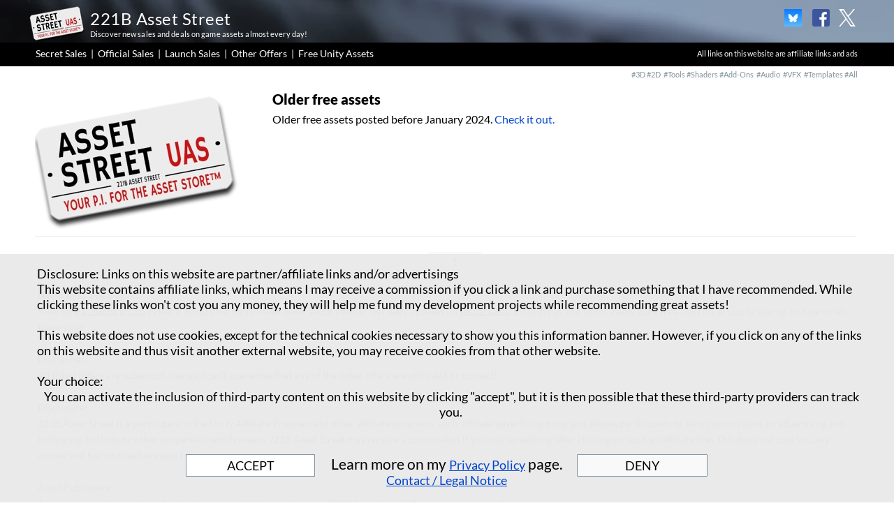

--- FILE ---
content_type: text/html; charset=UTF-8
request_url: https://www.221b-asset-street.com/free_assets/?tag=Add-Ons
body_size: 137306
content:
<!DOCTYPE html>
<html lang="en" prefix="og: http://ogp.me/ns#">
<head>
<meta charset="UTF-8">
<title>221B Asset Street – Deals, secreat sales, freebies for game development</title>
<meta name="referrer" content="same-origin">
<meta name="description" content="List of Asset Promotions. Mostly free (100% off). All listed offers are subject of change. We can’t guarantee that any of the listed offers are still valid or correct!">
<link rel="canonical" href="https://www.221b-asset-street.com/free_assets/">
<meta name="google-site-verification" content="732548d0a4f9ca67">
<meta name="robots" content="noarchive,max-image-preview:large">
<meta name="twitter:card" content="summary_large_image">
<meta property="og:title" content="221B Asset Street – Deals, secreat sales, freebies for game development">
<meta property="og:type" content="website">
<meta property="og:description" content="List of Asset Promotions. Mostly free (100% off). All listed offers are subject of change. We can’t guarantee that any of the listed offers are still valid or correct!">
<meta property="og:image" content="https://www.221b-asset-street.com/free_assets/share/221b_asset_street-mit-lupe-trans-820.png">
<meta property="og:image:width" content="820">
<meta property="og:image:height" content="312">
<meta name="viewport" content="width=device-width,initial-scale=1,shrink-to-fit=no">
<link rel="preload" href="css/Lato-Regular.woff2" as="font" crossorigin>
<style>html,body{-webkit-text-zoom:reset !important}@font-face{font-display:block;font-family:"Lato 2";src:url('css/Lato-Regular.woff2') format('woff2'),url('css/Lato-Regular.woff') format('woff');font-weight:400}@font-face{font-display:block;font-family:"Lato 4";src:url('css/Lato-Black.woff2') format('woff2'),url('css/Lato-Black.woff') format('woff');font-weight:900}@font-face{font-display:block;font-family:"Lato 3";src:url('css/Lato-Bold.woff2') format('woff2'),url('css/Lato-Bold.woff') format('woff');font-weight:700}body>div{font-size:0}p,span,h1,h2,h3,h4,h5,h6,a,li{margin:0;word-spacing:normal;word-wrap:break-word;-ms-word-wrap:break-word;pointer-events:auto;-ms-text-size-adjust:none !important;-moz-text-size-adjust:none !important;-webkit-text-size-adjust:none !important;text-size-adjust:none !important;max-height:10000000px}sup{font-size:inherit;vertical-align:baseline;position:relative;top:-0.4em}sub{font-size:inherit;vertical-align:baseline;position:relative;top:0.4em}ul{display:block;word-spacing:normal;word-wrap:break-word;line-break:normal;list-style-type:none;padding:0;margin:0;-moz-padding-start:0;-khtml-padding-start:0;-webkit-padding-start:0;-o-padding-start:0;-padding-start:0;-webkit-margin-before:0;-webkit-margin-after:0}li{display:block;white-space:normal}[data-marker]::before{content:attr(data-marker) ' ';-webkit-user-select:none;-khtml-user-select:none;-moz-user-select:none;-ms-user-select:none;-o-user-select:none;user-select:none}li p{-webkit-touch-callout:none;-webkit-user-select:none;-khtml-user-select:none;-moz-user-select:none;-ms-user-select:none;-o-user-select:none;user-select:none}form{display:inline-block}a{text-decoration:inherit;color:inherit;-webkit-tap-highlight-color:rgba(0,0,0,0)}textarea{resize:none}.shm-l{float:left;clear:left}.shm-r{float:right;clear:right;shape-outside:content-box}.btf{display:none}#consentBanner{position:fixed;bottom:0;z-index:2147483647}.plyr{min-width:0 !important}html{font-family:sans-serif}body{font-size:0;margin:0;--z:1;zoom:var(--z)}audio,video{display:inline-block;vertical-align:baseline}audio:not([controls]){display:none;height:0}[hidden],template{display:none}a{background:0 0;outline:0}b,strong{font-weight:700}dfn{font-style:italic}h1,h2,h3,h4,h5,h6{font-size:1em;line-height:1;margin:0}img{border:0}svg:not(:root){overflow:hidden}button,input,optgroup,select,textarea{color:inherit;font:inherit;margin:0}button{overflow:visible}button,select{text-transform:none}button,html input[type=button],input[type=submit]{-webkit-appearance:button;cursor:pointer;box-sizing:border-box;white-space:normal}input[type=date],input[type=email],input[type=number],input[type=password],input[type=text],textarea{-webkit-appearance:none;appearance:none;box-sizing:border-box}button[disabled],html input[disabled]{cursor:default}button::-moz-focus-inner,input::-moz-focus-inner{border:0;padding:0}input{line-height:normal}input[type=checkbox],input[type=radio]{box-sizing:border-box;padding:0}input[type=number]::-webkit-inner-spin-button,input[type=number]::-webkit-outer-spin-button{height:auto}input[type=search]{-webkit-appearance:textfield;-moz-box-sizing:content-box;-webkit-box-sizing:content-box;box-sizing:content-box}input[type=search]::-webkit-search-cancel-button,input[type=search]::-webkit-search-decoration{-webkit-appearance:none}textarea{overflow:auto;box-sizing:border-box;border-color:#ddd}optgroup{font-weight:700}table{border-collapse:collapse;border-spacing:0}td,th{padding:0}blockquote{margin-block-start:0;margin-block-end:0;margin-inline-start:0;margin-inline-end:0}:-webkit-full-screen-ancestor:not(iframe){-webkit-clip-path:initial !important}
html{-webkit-font-smoothing:antialiased; -moz-osx-font-smoothing:grayscale}.menu-content{cursor:pointer;position:relative}li{-webkit-tap-highlight-color:rgba(0,0,0,0)}
#b{background-color:transparent}.v5{display:inline-block;vertical-align:top}.ps27{position:relative;margin-top:0}.s194{width:100%;min-width:1200px;min-height:61px}.c5{border:0;-webkit-border-radius:0;-moz-border-radius:0;border-radius:0;background-color:#2e94b8;background-repeat:no-repeat;background-position:50% 50%;background-size:cover;background-image:url(images/6/winter4-768.jpg);opacity:0.95}.z713{z-index:2;pointer-events:none}.webp .c5{background-image:url(images/c/winter4-768.webp)}.ps28{position:relative;margin-top:-60px}.v6{display:block}.s195{width:1200px;margin-left:auto;margin-right:auto;min-height:70px}.z714{pointer-events:none}.v7{display:inline-block;vertical-align:top}.ps29{position:relative;margin-left:1px;margin-top:0}.s196{min-width:1px;width:1px;min-height:1px;height:1px}.z715{z-index:735;pointer-events:auto}.i4{position:absolute;left:0;width:1px;height:1px;top:0;border:0}.ps30{position:relative;margin-left:-2px;margin-top:8px}.s197{min-width:1186px;width:1186px;min-height:62px}.ps31{position:relative;margin-left:0;margin-top:0}.s198{min-width:92px;width:92px;min-height:49px;height:49px}.z716{z-index:17;pointer-events:auto}.a2{display:block}.i5{position:absolute;left:2px;width:88px;height:49px;top:0;border:0}.ps32{position:relative;margin-left:-3px;margin-top:3px}.s199{min-width:732px;width:732px;overflow:hidden;height:59px}.z717{z-index:732;pointer-events:auto}.p2{text-indent:0;padding-bottom:0;padding-right:0;text-align:left}.f14{font-family:"Lato 2";font-size:24px;font-size:calc(24px * var(--f));line-height:1.209;font-weight:400;font-style:normal;text-decoration:none;text-transform:none;letter-spacing:0.50px;color:#fff;background-color:initial;text-shadow:none}.f15{font-family:"Lato 2";font-size:11px;font-size:calc(11px * var(--f));line-height:1.365;font-weight:400;font-style:normal;text-decoration:none;text-transform:none;letter-spacing:0.10px;color:#fff;background-color:initial;text-shadow:none}.v8{display:none;overflow:visible}.v9{display:none}.s201{min-width:33px;width:33px;min-height:19px;height:19px}.m1{padding:0px 0px 0px 0px}.s202{min-width:33px;width:33px;height:19px}.mcv1{display:inline-block}.s203{min-width:33px;width:33px;min-height:19px}.c7{border:0;-webkit-border-radius:0;-moz-border-radius:0;border-radius:0;background-color:transparent;background-repeat:no-repeat;background-position:50% 50%;background-size:contain;background-image:url(images/j/hamburger-gray-19.png)}.webp .c7{background-image:url(images/2/hamburger-gray-19.webp)}.ps34{position:relative;margin-left:0;margin-top:0}.s204{min-width:33px;width:33px;overflow:hidden;height:19px}.z719{pointer-events:auto}.p3{text-indent:0;padding-bottom:0;padding-right:0;text-align:center}.f16{font-family:"Lato 2";font-size:12px;font-size:calc(12px * var(--f));line-height:1.334;font-weight:400;font-style:normal;text-decoration:none;text-transform:none;letter-spacing:normal;color:transparent;background-color:initial;text-shadow:none}.v10{display:none}.ps35{position:relative;margin-left:0;margin-top:0}.s205{min-width:459px;width:459px;min-height:642px;height:642px}.z720{z-index:9999}.ml1{outline:0}.s206{min-width:459px;width:459px;height:68px}.s207{min-width:459px;width:459px;min-height:68px}.c8{border:0;-webkit-border-radius:0;-moz-border-radius:0;border-radius:0;background-color:rgba(234,234,234,0.98)}.ps36{position:relative;margin-left:0;margin-top:0}.s208{min-width:459px;width:459px;overflow:hidden;height:68px}.f17{font-family:"Lato 2";font-size:45px;font-size:calc(45px * var(--f));line-height:1.334;font-weight:400;font-style:normal;text-decoration:none;text-transform:none;letter-spacing:normal;color:#5a0000;background-color:initial;text-shadow:none}.ps37{position:relative;margin-left:0;margin-top:3px}.v11{display:block}.ps38{position:relative;margin-left:0;margin-top:3px}.s209{min-width:459px;width:459px;height:68px}.s210{min-width:459px;width:459px;min-height:68px}.s211{min-width:459px;width:459px;overflow:hidden;height:68px}.f18{font-family:"Lato 2";font-size:45px;font-size:calc(45px * var(--f));line-height:1.334;font-weight:400;font-style:normal;text-decoration:none;text-transform:none;letter-spacing:normal;color:#5a0000;background-color:initial;text-shadow:none}.ps39{position:relative;margin-left:0;margin-top:0}.s212{min-width:3865px;width:3865px;min-height:29132px;height:29133px}.ps40{position:relative;margin-left:0;margin-top:0}.s213{min-width:3865px;width:3865px;height:200px}.s214{min-width:3865px;width:3865px;min-height:200px}.ps41{position:relative;margin-left:0;margin-top:66px}.s215{min-width:3865px;width:3865px;overflow:hidden;height:68px}.ps42{position:relative;margin-left:0;margin-top:3px}.s216{min-width:3865px;width:3865px;height:200px}.s217{min-width:3865px;width:3865px;min-height:200px}.ps43{position:relative;margin-left:0;margin-top:66px}.s218{min-width:3865px;width:3865px;overflow:hidden;height:68px}.ps44{position:relative;margin-left:0;margin-top:3px}.ps45{position:relative;margin-left:0;margin-top:0}.ps46{position:relative;margin-left:0;margin-top:66px}.ps47{position:relative;margin-left:0;margin-top:3px}.ps48{position:relative;margin-left:262px;margin-top:4px}.s219{min-width:25px;width:25px;min-height:25px;height:25px}.z721{z-index:744;pointer-events:auto}.a3{display:block}.i6{position:absolute;left:0;width:25px;height:25px;top:0;border:0;-ms-transform:scale(1, 1);-moz-transform:scale(1, 1);-webkit-transform:scale(1, 1);transform:scale(1, 1)}.ps49{position:relative;margin-left:15px;margin-top:4px}.z722{z-index:736;pointer-events:auto}.ps50{position:relative;margin-left:13px;margin-top:4px}.s220{min-width:25px;width:25px;min-height:25px;height:25px}.z723{z-index:733;pointer-events:auto}.i7{position:absolute;left:0;width:24px;height:25px;top:0;border:0;-ms-transform:scale(1, 1);-moz-transform:scale(1, 1);-webkit-transform:scale(1, 1);transform:scale(1, 1)}.ps52{position:relative;margin-top:-10px}.s222{width:100%;min-width:1200px;min-height:34px}.c11{border:0;-webkit-border-radius:0;-moz-border-radius:0;border-radius:0;background-color:#000}.z725{z-index:3;pointer-events:none}.ps53{position:relative;margin-top:-27px}.s223{width:1200px;margin-left:auto;margin-right:auto;min-height:58px}.ps54{position:relative;margin-left:11px;margin-top:0}.s224{min-width:1177px;width:1177px;min-height:26px}.ps55{position:relative;margin-left:0;margin-top:0}.s225{min-width:897px;width:897px;overflow:hidden;height:24px}.z726{z-index:741;pointer-events:auto}.p4{padding-bottom:0;text-align:left;text-indent:0;padding-right:0}.f19{font-family:"Lato 2";font-size:14px;font-size:calc(14px * var(--f));line-height:1.215;font-weight:400;font-style:normal;text-decoration:none;text-transform:none;letter-spacing:normal;color:#fff;background-color:initial;text-shadow:none}.f20{font-family:"Lato 2";font-size:14px;font-size:calc(14px * var(--f));line-height:1.215;font-weight:400;font-style:normal;text-decoration:none;text-transform:none;letter-spacing:normal;color:#fff;background-color:initial;text-shadow:none}.ps56{position:relative;margin-left:837px;margin-top:-21px}.s226{min-width:340px;width:340px;min-height:23px;line-height:0}.s227{min-width:340px;width:340px;overflow:hidden;height:23px}.z727{z-index:734;pointer-events:auto}.p5{text-indent:0;padding-bottom:0;padding-right:0;text-align:right}.f21{font-family:"Lato 2";font-size:11px;font-size:calc(11px * var(--f));line-height:1.092;font-weight:400;font-style:normal;text-decoration:none;text-transform:none;letter-spacing:-0.10px;color:#fff;background-color:initial;text-shadow:none}.ps58{position:relative;margin-left:14px;margin-top:6px}.s229{min-width:1174px;width:1174px;overflow:hidden;height:26px}.z729{z-index:740;pointer-events:auto}.f23{font-family:"Lato 2";font-size:11px;font-size:calc(11px * var(--f));line-height:1.183;font-weight:400;font-style:normal;text-decoration:none;text-transform:none;letter-spacing:normal;color:#82939e;background-color:initial;text-shadow:none}.ps59{position:relative;margin-top:20px}.s230{width:1200px;margin-left:auto;margin-right:auto;min-height:634px}.ps60{display:inline-block;position:relative;left:50%;-ms-transform:translate(-50%,0);-webkit-transform:translate(-50%,0);transform:translate(-50%,0)}.ps61{position:relative;margin-left:14px;margin-top:0}.s231{min-width:1174px;width:1174px;min-height:28px}.z730{z-index:4}.v12{display:inline-block;vertical-align:top;overflow:hidden;outline:0}.s232{min-width:80px;height:28px;box-sizing:border-box;width:80px;padding-right:0}.c13{-webkit-user-select:none;-moz-user-select:none;user-select:none;border:0;-webkit-border-radius:3px;-moz-border-radius:3px;border-radius:3px;background-color:rgba(234,234,234,0.98);color:#000;transition:color 0.2s, border-color 0.2s, background-color 0.2s;transition-timing-function:linear}.z731{z-index:5;pointer-events:auto}.a4{display:inline-block;width:100%;z-index:1}.f24{font-family:"Lato 2";font-size:15px;font-size:calc(15px * var(--f));line-height:1.201;font-weight:400;font-style:normal;text-decoration:none;text-transform:none;letter-spacing:normal;text-shadow:none;text-indent:0;text-align:center;cursor:pointer;padding-top:5px;padding-bottom:5px}.c13:hover{background-color:#000;background-clip:padding-box;color:#fff}.c13:active{transition:initial;background-color:#82939e}.ps62{position:relative;margin-left:21px;margin-top:0}.s233{min-width:78px;height:28px;box-sizing:border-box;width:78px;padding-right:0}.z732{z-index:6;pointer-events:auto}.ps63{position:relative;margin-left:20px;margin-top:0}.s234{min-width:78px;height:28px;box-sizing:border-box;width:78px;padding-right:0}.z733{z-index:7;pointer-events:auto}.ps64{position:relative;margin-left:21px;margin-top:0}.s235{min-width:80px;height:28px;box-sizing:border-box;width:80px;padding-right:0}.z734{z-index:8;pointer-events:auto}.ps65{position:relative;margin-left:19px;margin-top:0}.s236{min-width:79px;height:28px;box-sizing:border-box;width:79px;padding-right:0}.z735{z-index:9;pointer-events:auto}.ps66{position:relative;margin-left:22px;margin-top:0}.s237{min-width:79px;height:28px;box-sizing:border-box;width:79px;padding-right:0}.z736{z-index:10;pointer-events:auto}.ps67{position:relative;margin-left:20px;margin-top:0}.z737{z-index:11;pointer-events:auto}.ps68{position:relative;margin-left:22px;margin-top:0}.z738{z-index:12;pointer-events:auto}.ps69{position:relative;margin-left:19px;margin-top:0}.z739{z-index:13;pointer-events:auto}.z740{z-index:14;pointer-events:auto}.z741{z-index:15;pointer-events:auto}.z742{z-index:16;pointer-events:auto}.ps70{position:relative;margin-left:14px;margin-top:22px}.s238{min-width:1173px;width:1173px;overflow:hidden;height:584px}.c14{font-family:"Lato 2";font-size:14px;font-size:calc(14px * var(--f));line-height:1.644;font-weight:400;font-style:normal;text-decoration:none;text-transform:none;letter-spacing:normal;color:initial;background-color:initial}.z743{z-index:730;pointer-events:auto}.shm1{display:none;float:left;width:0;height:0;shape-outside:none;-webkit-shape-outside:none;shape-margin:0}.shm2{display:none;float:right;width:0;height:0;shape-outside:none;-webkit-shape-outside:none;shape-margin:0}.shm3{display:none;float:left;width:0;height:0;shape-outside:none;-webkit-shape-outside:none;shape-margin:0}.shm4{display:none;float:right;width:0;height:0;shape-outside:none;-webkit-shape-outside:none;shape-margin:0}.f25{font-family:"Lato 2";font-size:14px;font-size:calc(14px * var(--f));line-height:1.644;font-weight:400;font-style:normal;text-decoration:none;text-transform:none;letter-spacing:normal;color:#000;background-color:initial;text-shadow:none}.f26{font-family:"Lato 2";font-size:14px;font-size:calc(14px * var(--f));line-height:1.644;font-weight:400;font-style:normal;text-decoration:underline;text-transform:none;letter-spacing:normal;color:#000;background-color:initial;text-shadow:none}.f27{font-family:"Lato 2";font-size:14px;font-size:calc(14px * var(--f));line-height:1.644;font-weight:400;font-style:normal;text-decoration:underline;text-transform:none;letter-spacing:normal;color:#000;background-color:initial;text-shadow:none}.ps71{position:relative;margin-top:-33px}.s239{width:100%;min-width:1200px;min-height:33px}.z744{z-index:731;pointer-events:none}.ps72{position:relative;margin-top:-30px}.s240{width:1200px;margin-left:auto;margin-right:auto;min-height:28px}.ps73{position:relative;margin-left:13px;margin-top:0}.s241{min-width:1175px;width:1175px;min-height:28px}.s242{min-width:1175px;width:1175px;min-height:28px;line-height:0}.ps77{position:relative;margin-left:0;margin-top:0}.s244{min-width:1175px;width:1175px;overflow:hidden;height:28px}.z748{z-index:737;pointer-events:auto}.f28{font-family:"Lato 2";font-size:16px;font-size:calc(16px * var(--f));font-weight:400;font-style:normal;text-decoration:none;text-transform:none;letter-spacing:normal;color:#fff;background-color:initial;text-shadow:none;line-height:1px}.f29{font-family:"Lato 2";font-size:16px;font-size:calc(16px * var(--f));line-height:1.188;font-weight:400;font-style:normal;text-decoration:none;text-transform:none;letter-spacing:normal;color:#fff;background-color:initial;text-shadow:none}.f30{font-family:"Lato 2";font-size:14px;font-size:calc(14px * var(--f));line-height:1.215;font-weight:400;font-style:normal;text-decoration:none;text-transform:none;letter-spacing:normal;color:#fff;background-color:initial;text-shadow:none}.f31{font-family:"Lato 2";font-size:16px;font-size:calc(16px * var(--f));line-height:1.188;font-weight:400;font-style:normal;text-decoration:none;text-transform:none;letter-spacing:normal;color:#fff;background-color:initial;text-shadow:none}.s245{width:100%;width:calc(100% - var(--sw));min-width:1200px;min-height:356px}.ps79{position:relative;margin-top:17px}.s246{width:1200px;margin-left:auto;margin-right:auto;min-height:339px}.ps80{position:relative;margin-left:13px;margin-top:0}.s247{min-width:1187px;width:1187px;min-height:339px}.s248{min-width:1187px;width:1187px;min-height:339px;line-height:0}.ps81{position:relative;margin-left:0;margin-top:0}.s249{min-width:1187px;width:1187px;overflow:hidden;height:339px}.z749{z-index:747;pointer-events:auto}.f32{font-family:"Lato 2";font-size:18px;font-size:calc(18px * var(--f));line-height:1.223;font-weight:400;font-style:normal;text-decoration:none;text-transform:none;letter-spacing:normal;color:#000;background-color:initial;text-shadow:none}.p7{text-indent:0;padding-bottom:0;padding-right:0;text-align:center}.f33{font-family:"Lato 2";font-size:18px;font-size:calc(18px * var(--f));line-height:1.223;font-weight:400;font-style:normal;text-decoration:none;text-transform:none;letter-spacing:normal;color:#000;background-color:initial;text-shadow:none}.ps82{position:relative;margin-left:213px;margin-top:-69px}.s250{min-width:185px;height:32px;box-sizing:border-box;width:183px;padding-right:0}.c15{-webkit-user-select:none;-moz-user-select:none;user-select:none;border:1px solid #82939e;-webkit-border-radius:0;-moz-border-radius:0;border-radius:0;background-color:#fff;color:#000;transition:color 0.2s, border-color 0.2s, background-color 0.2s;transition-timing-function:linear}.z750{z-index:749;pointer-events:auto}.f34{width:100%;z-index:1;font-family:"Lato 2";font-size:18px;font-size:calc(18px * var(--f));line-height:1.223;font-weight:400;font-style:normal;text-decoration:none;text-transform:none;letter-spacing:normal;text-shadow:none;text-indent:0;text-align:center;cursor:pointer;padding-top:4px;padding-bottom:4px}.c15:hover{background-color:#eeadff;background-clip:padding-box;border-color:#f00;color:#fff}.c15:active{transition:initial;background-color:#fff;color:#000}.ps83{position:relative;margin-left:1px;margin-top:-68px}.s251{min-width:375px;width:375px;overflow:hidden;height:55px}.z751{z-index:748;pointer-events:auto}.f35{font-family:"Lato 2";font-size:21px;font-size:calc(21px * var(--f));font-weight:400;font-style:normal;text-decoration:none;text-transform:none;letter-spacing:normal;color:#000;background-color:initial;text-shadow:none;line-height:1px}.f36{font-family:"Lato 2";font-size:21px;font-size:calc(21px * var(--f));line-height:1.191;font-weight:400;font-style:normal;text-decoration:none;text-transform:none;letter-spacing:normal;color:#000;background-color:initial;text-shadow:none}.f37{font-family:"Lato 2";font-size:18px;font-size:calc(18px * var(--f));line-height:1.223;font-weight:400;font-style:normal;text-decoration:underline;text-transform:none;letter-spacing:normal;color:#04c;background-color:initial;text-shadow:none}.ps84{position:relative;margin-left:-1px;margin-top:-69px}.s252{min-width:187px;height:32px;box-sizing:border-box;width:185px;padding-right:0}.c16{-webkit-user-select:none;-moz-user-select:none;user-select:none;border:1px solid #82939e;-webkit-border-radius:1px;-moz-border-radius:1px;border-radius:1px;background-color:#f9f9f9;color:#000;transition:color 0.2s, border-color 0.2s, background-color 0.2s;transition-timing-function:linear}.z752{z-index:750;pointer-events:auto}.c16:hover{background-color:#c73233;background-clip:padding-box;border-color:#f00;color:#fff}.c16:active{transition:initial;background-color:#fff;color:#000}.c17{display:inline-block;position:relative;margin-left:0;margin-top:2px}body{--d:0;--s:1200}@media (min-width:960px) and (max-width:1199px) {.s194{min-width:960px;min-height:70px}.ps28{margin-top:-69px}.s195{width:960px;min-height:153px}.ps30{margin-top:4px}.s197{min-width:947px;width:947px;min-height:149px}.s198{min-width:108px;width:108px;min-height:55px;height:55px}.i5{left:5px;width:99px;height:55px}.ps32{margin-left:2px;margin-top:8px}.s199{min-width:433px;width:433px;height:141px}.f14{font-size:27px;font-size:calc(27px * var(--f));line-height:1.223;letter-spacing:normal;text-shadow:1px 1px 1px #000}.f14:visited{font-size:27px;font-size:calc(27px * var(--f));line-height:1.223;letter-spacing:normal;text-shadow:1px 1px 1px #000}.f14:hover{font-size:27px;font-size:calc(27px * var(--f));line-height:1.223;letter-spacing:normal;text-shadow:1px 1px 1px #000}.f14:active{font-size:27px;font-size:calc(27px * var(--f));line-height:1.223;letter-spacing:normal;text-shadow:1px 1px 1px #000}.f15{font-size:12px;font-size:calc(12px * var(--f));line-height:1.334;letter-spacing:-0.60px;text-shadow:1px 1px 1px #000}.f15:visited{font-size:12px;font-size:calc(12px * var(--f));line-height:1.334;letter-spacing:-0.60px;text-shadow:1px 1px 1px #000}.f15:hover{font-size:12px;font-size:calc(12px * var(--f));line-height:1.334;letter-spacing:-0.60px;text-shadow:1px 1px 1px #000}.f15:active{font-size:12px;font-size:calc(12px * var(--f));line-height:1.334;letter-spacing:-0.60px;text-shadow:1px 1px 1px #000}.s201{min-width:22px;width:22px;min-height:16px;height:16px}.s202{min-width:22px;width:22px;height:16px}.s203{min-width:22px;width:22px;min-height:16px}.c7{background-image:url(images/t/hamburger-gray-16.png)}.webp .c7{background-image:url(images/c/hamburger-gray-16.webp)}.ps34{margin-top:1px}.s204{min-width:22px;width:22px;height:14px}.f16{font-size:8px;font-size:calc(8px * var(--f));line-height:1.376}.s205{min-width:476px;width:476px;min-height:469px;height:469px}.s206{min-width:476px;width:476px;height:56px}.s207{min-width:476px;width:476px;min-height:56px}.ps36{margin-top:2px}.s208{min-width:476px;width:476px;height:52px}.f17{font-size:35px;font-size:calc(35px * var(--f));line-height:1.315}.v11{display:none}.ps38{margin-top:62px}.s209{min-width:476px;width:476px}.s210{min-width:476px;width:476px}.s211{min-width:476px;width:476px}.ps39{margin-left:-838px;margin-top:-319px}.s212{min-width:1813px;width:1813px;min-height:5521px;height:2723px}.s213{min-width:100px;width:100px;height:100px}.s214{min-width:100px;width:100px;min-height:100px}.ps41{margin-left:-9223372036854775808px;margin-top:-9223372036854775808px}.s215{min-width:0;width:0;height:0}.ps42{margin-left:838px;margin-top:5465px}.s216{min-width:975px;width:975px;height:56px}.s217{min-width:975px;width:975px;min-height:56px}.ps43{margin-left:-9223372036854775808px;margin-top:-9223372036854775808px}.s218{min-width:0;width:0;height:0}.ps44{margin-top:0}.ps46{margin-left:-9223372036854775808px;margin-top:-9223372036854775808px}.ps47{margin-top:0}.ps48{margin-left:281px;margin-top:11px}.s219{min-width:48px;width:48px;min-height:28px;height:28px}.i6{left:10px;width:28px;height:28px}.ps49{margin-left:-4px;margin-top:11px}.ps50{margin-left:0;margin-top:11px}.s220{min-width:31px;width:31px;min-height:28px;height:28px}.i7{left:2px;width:27px;height:28px}.ps52{margin-top:-84px}.s222{min-width:960px}.ps53{margin-top:-76px}.s223{width:960px}.s224{min-width:936px;width:936px;min-height:27px}.s225{min-width:724px;width:724px;height:26px}.f19{font-size:15px;font-size:calc(15px * var(--f));line-height:1.201}.f19:visited{font-size:15px;font-size:calc(15px * var(--f));line-height:1.201}.f19:hover{font-size:15px;font-size:calc(15px * var(--f));line-height:1.201}.f19:active{font-size:15px;font-size:calc(15px * var(--f));line-height:1.201}.f20{font-size:15px;font-size:calc(15px * var(--f));line-height:1.201}.ps56{margin-left:562px;margin-top:-24px}.s226{min-width:374px;width:374px;min-height:25px}.s227{min-width:374px;width:374px;height:25px}.f21{font-size:12px;font-size:calc(12px * var(--f));line-height:1.084}.ps58{margin-top:10px}.s229{min-width:933px;width:933px;height:21px}.f23{font-size:12px;font-size:calc(12px * var(--f));line-height:1.251}.f23:visited{font-size:12px;font-size:calc(12px * var(--f));line-height:1.251}.f23:hover{font-size:12px;font-size:calc(12px * var(--f));line-height:1.251}.f23:active{font-size:12px;font-size:calc(12px * var(--f));line-height:1.251}.ps59{margin-top:29px}.s230{width:960px;min-height:597px}.ps61{margin-left:11px}.s231{min-width:931px;width:931px;min-height:30px}.s232{min-width:63px;height:30px;width:63px}.f24{font-size:17px;font-size:calc(17px * var(--f));line-height:1.236;padding-bottom:4px}.ps62{margin-left:16px}.s233{min-width:63px;height:30px;width:63px}.ps63{margin-left:16px}.s234{min-width:63px;height:30px;width:63px}.ps64{margin-left:17px}.s235{min-width:61px;height:30px;width:61px}.ps65{margin-left:18px}.s236{min-width:63px;height:30px;width:63px}.ps66{margin-left:14px}.s237{min-width:64px;height:30px;width:64px}.ps67{margin-left:15px}.ps68{margin-left:15px}.ps69{margin-left:17px}.ps70{margin-left:10px;margin-top:19px}.s238{min-width:938px;width:938px;height:548px}.c14{font-size:15px;font-size:calc(15px * var(--f));line-height:1.668}.f25{font-size:15px;font-size:calc(15px * var(--f));line-height:1.668}.f26{font-size:15px;font-size:calc(15px * var(--f));line-height:1.668}.f26:visited{font-size:15px;font-size:calc(15px * var(--f));line-height:1.668}.f26:hover{font-size:15px;font-size:calc(15px * var(--f));line-height:1.668}.f26:active{font-size:15px;font-size:calc(15px * var(--f));line-height:1.668}.f27{font-size:15px;font-size:calc(15px * var(--f));line-height:1.668;text-decoration:none}.f27:visited{font-size:15px;font-size:calc(15px * var(--f));line-height:1.668;text-decoration:none}.f27:hover{font-size:15px;font-size:calc(15px * var(--f));line-height:1.668;text-decoration:none}.f27:active{font-size:15px;font-size:calc(15px * var(--f));line-height:1.668;text-decoration:none}.ps71{margin-top:-1px}.s239{min-width:960px;min-height:39px}.ps72{margin-top:-31px}.s240{width:960px;min-height:31px}.ps73{margin-left:10px}.s241{min-width:940px;width:940px;min-height:31px}.s242{min-width:940px;width:940px;min-height:31px}.s244{min-width:940px;width:940px;height:31px}.f28{font-size:12px;font-size:calc(12px * var(--f))}.f29{font-size:12px;font-size:calc(12px * var(--f));line-height:1.251}.f30{font-size:15px;font-size:calc(15px * var(--f));line-height:1.201}.f31{font-size:12px;font-size:calc(12px * var(--f));line-height:1.251}.f31:visited{font-size:12px;font-size:calc(12px * var(--f));line-height:1.251}.f31:hover{font-size:12px;font-size:calc(12px * var(--f));line-height:1.251}.f31:active{font-size:12px;font-size:calc(12px * var(--f));line-height:1.251}.s245{min-width:960px;min-height:329px}.ps79{margin-top:14px}.s246{width:960px;min-height:315px}.ps80{margin-left:10px}.s247{min-width:940px;width:940px;min-height:315px}.s248{min-width:940px;width:940px;min-height:315px}.s249{min-width:940px;width:940px;height:315px}.f32{font-size:17px;font-size:calc(17px * var(--f));line-height:1.236}.p7{text-align:left}.f33{font-size:17px;font-size:calc(17px * var(--f));line-height:1.236}.ps82{margin-left:107px;margin-top:-61px}.s250{min-width:171px;height:33px;width:169px}.f34{font-size:17px;font-size:calc(17px * var(--f));line-height:1.236;padding-top:5px;padding-bottom:5px}.ps83{margin-left:8px;margin-top:-60px}.s251{min-width:368px;width:368px;height:48px}.f35{font-size:17px;font-size:calc(17px * var(--f))}.f36{font-size:17px;font-size:calc(17px * var(--f));line-height:1.236}.f37{font-size:17px;font-size:calc(17px * var(--f));line-height:1.236}.f37:visited{font-size:17px;font-size:calc(17px * var(--f));line-height:1.236}.f37:hover{font-size:17px;font-size:calc(17px * var(--f));line-height:1.236}.f37:active{font-size:17px;font-size:calc(17px * var(--f));line-height:1.236}.ps84{margin-left:8px;margin-top:-61px}.s252{min-width:171px;height:33px;width:169px}.c17{margin-top:0}body{--d:1;--s:960}}@media (min-width:768px) and (max-width:959px) {.s194{min-width:768px;min-height:56px}.ps28{margin-top:-55px}.s195{width:768px;min-height:122px}.ps30{margin-top:3px}.s197{min-width:758px;width:758px;min-height:119px}.s198{min-width:86px;width:86px;min-height:44px;height:44px}.i5{left:3px;width:79px;height:44px}.ps32{margin-left:2px;margin-top:6px}.s199{min-width:346px;width:346px;height:113px}.f14{font-size:22px;font-size:calc(22px * var(--f));line-height:1.228;letter-spacing:normal;text-shadow:1px 1px 1px #000}.f14:visited{font-size:22px;font-size:calc(22px * var(--f));line-height:1.228;letter-spacing:normal;text-shadow:1px 1px 1px #000}.f14:hover{font-size:22px;font-size:calc(22px * var(--f));line-height:1.228;letter-spacing:normal;text-shadow:1px 1px 1px #000}.f14:active{font-size:22px;font-size:calc(22px * var(--f));line-height:1.228;letter-spacing:normal;text-shadow:1px 1px 1px #000}.f15{font-size:10px;font-size:calc(10px * var(--f));line-height:1.301;letter-spacing:-0.60px;text-shadow:1px 1px 1px #000}.f15:visited{font-size:10px;font-size:calc(10px * var(--f));line-height:1.301;letter-spacing:-0.60px;text-shadow:1px 1px 1px #000}.f15:hover{font-size:10px;font-size:calc(10px * var(--f));line-height:1.301;letter-spacing:-0.60px;text-shadow:1px 1px 1px #000}.f15:active{font-size:10px;font-size:calc(10px * var(--f));line-height:1.301;letter-spacing:-0.60px;text-shadow:1px 1px 1px #000}.s201{min-width:19px;width:19px;min-height:13px;height:13px}.s202{min-width:19px;width:19px;height:13px}.s203{min-width:19px;width:19px;min-height:13px}.c7{background-image:url(images/6/hamburger-gray-13.png)}.webp .c7{background-image:url(images/6/hamburger-gray-13.webp)}.s204{min-width:19px;width:19px;height:13px}.f16{font-size:7px;font-size:calc(7px * var(--f));line-height:1.430}.s205{min-width:381px;width:381px;min-height:376px;height:377px}.s206{min-width:381px;width:381px;height:45px}.s207{min-width:381px;width:381px;min-height:45px}.ps36{margin-top:1px}.s208{min-width:381px;width:381px;height:42px}.f17{font-size:28px;font-size:calc(28px * var(--f));line-height:1.322}.ps37{margin-top:2px}.v11{display:none}.ps38{margin-top:49px}.s209{min-width:381px;width:381px}.s210{min-width:381px;width:381px}.s211{min-width:381px;width:381px}.ps39{margin-left:-670px;margin-top:-347px}.s212{min-width:1450px;width:1450px;min-height:4417px;height:2178px}.s213{min-width:0;width:0;height:0}.s214{min-width:0;width:0;min-height:0}.ps41{margin-top:0}.s215{min-width:0;width:0;height:0}.ps42{margin-left:670px;margin-top:4372px}.s216{min-width:780px;width:780px;height:45px}.s217{min-width:780px;width:780px;min-height:45px}.ps43{margin-top:1px}.s218{min-width:780px;width:780px;height:42px}.ps44{margin-left:-9223372036854775808px;margin-top:-9223372036854775808px}.ps45{margin-left:-9223372036854775808px;margin-top:-9223372036854775808px}.ps46{margin-left:-9223372036854775808px;margin-top:-9223372036854775808px}.ps47{margin-top:0}.ps48{margin-left:225px;margin-top:9px}.s219{min-width:38px;width:38px;min-height:22px;height:22px}.i6{left:8px;width:22px;height:22px}.ps49{margin-left:-3px;margin-top:9px}.ps50{margin-left:1px;margin-top:9px}.s220{min-height:22px;height:22px}.i7{left:2px;width:22px;height:22px}.ps52{margin-top:-67px}.s222{min-width:768px;min-height:27px}.ps53{margin-top:-61px}.s223{width:768px;min-height:47px}.ps54{margin-left:9px}.s224{min-width:748px;width:748px;min-height:22px}.s225{min-width:579px;width:579px;height:21px}.f19{font-size:12px;font-size:calc(12px * var(--f));line-height:1.251}.f19:visited{font-size:12px;font-size:calc(12px * var(--f));line-height:1.251}.f19:hover{font-size:12px;font-size:calc(12px * var(--f));line-height:1.251}.f19:active{font-size:12px;font-size:calc(12px * var(--f));line-height:1.251}.f20{font-size:12px;font-size:calc(12px * var(--f));line-height:1.251}.ps56{margin-left:449px;margin-top:-19px}.s226{min-width:299px;width:299px;min-height:20px}.s227{min-width:299px;width:299px;height:20px}.f21{font-size:10px;font-size:calc(10px * var(--f));line-height:1.101}.ps58{margin-left:11px;margin-top:8px}.s229{min-width:746px;width:746px;height:17px}.f23{font-size:10px;font-size:calc(10px * var(--f));line-height:1.201}.f23:visited{font-size:10px;font-size:calc(10px * var(--f));line-height:1.201}.f23:hover{font-size:10px;font-size:calc(10px * var(--f));line-height:1.201}.f23:active{font-size:10px;font-size:calc(10px * var(--f));line-height:1.201}.ps59{margin-top:23px}.s230{width:768px;min-height:477px}.ps61{margin-left:9px}.s231{min-width:744px;width:744px;min-height:24px}.s232{min-width:50px;height:24px;width:50px}.f24{font-size:14px;font-size:calc(14px * var(--f));line-height:1.215;padding-top:4px;padding-bottom:3px}.ps62{margin-left:13px}.s233{min-width:50px;height:24px;width:50px}.ps63{margin-left:13px}.s234{min-width:50px;height:24px;width:50px}.ps64{margin-left:14px}.s235{min-width:49px;height:24px;width:49px}.ps65{margin-left:14px}.s236{min-width:50px;height:24px;width:50px}.ps66{margin-left:12px}.s237{min-width:51px;height:24px;width:51px}.ps67{margin-left:12px}.ps68{margin-left:12px}.ps69{margin-left:14px}.ps70{margin-left:8px;margin-top:15px}.s238{min-width:750px;width:750px;height:438px}.c14{font-size:12px;font-size:calc(12px * var(--f));line-height:1.751}.f25{font-size:12px;font-size:calc(12px * var(--f));line-height:1.751}.f26{font-size:12px;font-size:calc(12px * var(--f));line-height:1.751}.f26:visited{font-size:12px;font-size:calc(12px * var(--f));line-height:1.751}.f26:hover{font-size:12px;font-size:calc(12px * var(--f));line-height:1.751}.f26:active{font-size:12px;font-size:calc(12px * var(--f));line-height:1.751}.f27{font-size:12px;font-size:calc(12px * var(--f));line-height:1.751;text-decoration:none}.f27:visited{font-size:12px;font-size:calc(12px * var(--f));line-height:1.751;text-decoration:none}.f27:hover{font-size:12px;font-size:calc(12px * var(--f));line-height:1.751;text-decoration:none}.f27:active{font-size:12px;font-size:calc(12px * var(--f));line-height:1.751;text-decoration:none}.ps71{margin-top:0}.s239{min-width:768px;min-height:31px}.ps72{margin-top:-25px}.s240{width:768px;min-height:25px}.ps73{margin-left:8px}.s241{min-width:752px;width:752px;min-height:25px}.s242{min-width:752px;width:752px;min-height:25px}.s244{min-width:752px;width:752px;height:25px}.f28{font-size:10px;font-size:calc(10px * var(--f))}.f29{font-size:10px;font-size:calc(10px * var(--f));line-height:1.201}.f30{font-size:12px;font-size:calc(12px * var(--f));line-height:1.251}.f31{font-size:10px;font-size:calc(10px * var(--f));line-height:1.201}.f31:visited{font-size:10px;font-size:calc(10px * var(--f));line-height:1.201}.f31:hover{font-size:10px;font-size:calc(10px * var(--f));line-height:1.201}.f31:active{font-size:10px;font-size:calc(10px * var(--f));line-height:1.201}.s245{min-width:768px;min-height:263px}.ps79{margin-top:11px}.s246{width:768px;min-height:252px}.ps80{margin-left:8px}.s247{min-width:752px;width:752px;min-height:252px}.s248{min-width:752px;width:752px;min-height:252px}.s249{min-width:752px;width:752px;height:252px}.f32{font-size:14px;font-size:calc(14px * var(--f));line-height:1.215}.p7{text-align:left}.f33{font-size:14px;font-size:calc(14px * var(--f));line-height:1.215}.ps82{margin-left:85px;margin-top:-49px}.s250{min-width:137px;height:27px;width:135px}.f34{font-size:14px;font-size:calc(14px * var(--f));line-height:1.215}.ps83{margin-left:7px;margin-top:-48px}.s251{min-width:294px;width:294px;height:38px}.f35{font-size:14px;font-size:calc(14px * var(--f))}.f36{font-size:14px;font-size:calc(14px * var(--f));line-height:1.215}.f37{font-size:14px;font-size:calc(14px * var(--f));line-height:1.215}.f37:visited{font-size:14px;font-size:calc(14px * var(--f));line-height:1.215}.f37:hover{font-size:14px;font-size:calc(14px * var(--f));line-height:1.215}.f37:active{font-size:14px;font-size:calc(14px * var(--f));line-height:1.215}.ps84{margin-left:6px;margin-top:-49px}.s252{min-width:137px;height:27px;width:135px}.c17{margin-top:0}body{--d:2;--s:768}}@media (min-width:480px) and (max-width:767px) {.v5{display:none}.ps28{margin-top:0}.s195{width:480px;min-height:177px}.ps29{margin-left:0}.s196{min-width:2px;width:2px;min-height:2px;height:2px}.i4{width:2px;height:2px}.ps30{margin-left:3px;margin-top:3px}.s197{min-width:475px;width:475px;min-height:174px}.s198{min-width:116px;width:116px;min-height:98px;height:98px}.i5{left:0;width:116px;height:64px;top:17px}.ps32{margin-left:4px;margin-top:11px}.s199{min-width:284px;width:284px;height:163px}.f14{font-size:31px;font-size:calc(31px * var(--f));line-height:1.227;letter-spacing:normal;text-shadow:1px 1px 1px #000}.f14:visited{font-size:31px;font-size:calc(31px * var(--f));line-height:1.227;letter-spacing:normal;text-shadow:1px 1px 1px #000}.f14:hover{font-size:31px;font-size:calc(31px * var(--f));line-height:1.227;letter-spacing:normal;text-shadow:1px 1px 1px #000}.f14:active{font-size:31px;font-size:calc(31px * var(--f));line-height:1.227;letter-spacing:normal;text-shadow:1px 1px 1px #000}.f15{font-size:16px;font-size:calc(16px * var(--f));line-height:1.313;letter-spacing:0.50px}.f15:visited{font-size:16px;font-size:calc(16px * var(--f));line-height:1.313;letter-spacing:0.50px}.f15:hover{font-size:16px;font-size:calc(16px * var(--f));line-height:1.313;letter-spacing:0.50px}.f15:active{font-size:16px;font-size:calc(16px * var(--f));line-height:1.313;letter-spacing:0.50px}.v8{display:inline-block;vertical-align:top}.ps33{position:relative;margin-left:14px;margin-top:6px}.s200{min-width:57px;width:57px;height:65px;-ms-transform:scale(1, 1);-moz-transform:scale(1, 1);-webkit-transform:scale(1, 1);transform:scale(1, 1)}.z718{z-index:743;pointer-events:auto}.v9{display:inline-block;vertical-align:top}.s201{min-width:57px;width:57px;min-height:65px;height:65px}.s202{min-width:57px;width:57px;height:65px}.s203{min-width:57px;width:57px;min-height:65px}.c7{background-image:url(images/e/hamburger-gray-57.png)}.webp .c7{background-image:url(images/e/hamburger-gray-57.webp)}.ps34{margin-top:29px}.s204{min-width:57px;width:57px;height:6px}.f16{font-size:3px;font-size:calc(3px * var(--f))}.ps35{margin-left:-290px}.s205{min-width:347px;width:347px;min-height:272px;height:272px}.s206{min-width:347px;width:347px;height:34px}.s207{min-width:347px;width:347px;min-height:34px}.ps36{margin-top:4px}.s208{min-width:347px;width:347px;height:25px}.f17{font-size:16px;font-size:calc(16px * var(--f));line-height:1.313}.ps37{margin-top:0}.v11{display:none}.ps38{margin-top:34px}.s209{min-width:347px;width:347px}.s210{min-width:347px;width:347px}.s211{min-width:347px;width:347px}.ps39{margin-left:-367076px;margin-top:564px}.s212{min-width:362883px;width:362883px;min-height:81609px;height:3171px}.ps40{margin-left:362883px}.s213{min-width:0;width:0;height:0}.s214{min-width:0;width:0;min-height:0}.ps41{margin-top:0}.s215{min-width:0;width:0;height:0}.ps42{margin-top:81540px}.s216{min-width:1217px;width:1217px;height:69px}.s217{min-width:1217px;width:1217px;min-height:69px}.ps43{margin-left:362883px;margin-top:-81540px}.s218{min-width:0;width:0;height:0}.ps44{margin-left:-9223372036854775808px;margin-top:-9223372036854775808px}.ps45{margin-left:-9223372036854775808px;margin-top:-9223372036854775808px}.ps46{margin-left:-9223372036854775808px;margin-top:-9223372036854775808px}.ps47{margin-left:362883px;margin-top:0}.ps51{position:relative;margin-top:-67px}.s221{width:100%;min-width:480px;min-height:33px}.c10{border:0;-webkit-border-radius:0;-moz-border-radius:0;border-radius:0;background-color:rgba(234,234,234,0.98)}.z724{z-index:1;pointer-events:none}.ps52{margin-top:-177px}.s222{min-width:480px;min-height:110px}.ps53{margin-top:-58px}.s223{width:480px;min-height:27px}.ps54{margin-left:125px}.s224{min-width:284px;width:284px;min-height:27px}.ps56{margin-left:0;margin-top:0}.s226{min-width:284px;width:284px;min-height:27px}.ps57{position:relative;margin-left:0;margin-top:0}.s228{min-width:284px;width:284px;overflow:hidden;height:27px}.z728{z-index:742;pointer-events:auto}.p6{text-indent:0;padding-bottom:0;padding-right:0;text-align:left}.f22{font-family:"Lato 2";font-size:13px;font-size:calc(13px * var(--f));line-height:1.078;font-weight:400;font-style:normal;text-decoration:none;text-transform:none;letter-spacing:-0.50px;color:#000;background-color:initial;text-shadow:none}.ps59{margin-top:82px}.s230{width:480px;min-height:1132px}.ps61{margin-left:5px}.s231{min-width:471px;width:471px;min-height:26px}.s232{min-width:33px;height:26px;width:33px}.f24{font-size:21px;font-size:calc(21px * var(--f));line-height:1.191;padding-top:1px;padding-bottom:0}.ps62{margin-left:9px}.s233{min-width:30px;height:26px;width:30px}.ps63{margin-left:6px}.s234{min-width:33px;height:26px;width:33px}.ps64{margin-left:9px}.s235{min-width:33px;height:26px;width:33px}.ps65{margin-left:6px}.s236{min-width:33px;height:26px;width:33px}.ps66{margin-left:9px}.s237{min-width:33px;height:26px;width:33px}.ps67{margin-left:3px}.ps68{margin-left:9px}.ps69{margin-left:6px}.ps70{margin-left:5px;margin-top:23px}.s238{min-width:467px;width:467px;height:1083px}.c14{font-size:18px;font-size:calc(18px * var(--f));line-height:1.668}.shm1{display:block;clear:left;height:1047px;shape-outside:polygon(0px 0px, 0px 1047px, 0px 1047px, 0px 0px);-webkit-shape-outside:polygon(0px 0px, 0px 1047px, 0px 1047px, 0px 0px)}.shm2{display:block;clear:right;height:1047px;shape-outside:polygon(0px 0px, 0px 1047px, 0px 1047px, 0px 0px);-webkit-shape-outside:polygon(0px 0px, 0px 1047px, 0px 1047px, 0px 0px)}.shm3{display:block;clear:left;height:36px;shape-outside:polygon(0px 0px, 0px 36px, 0px 36px, 0px 0px);-webkit-shape-outside:polygon(0px 0px, 0px 36px, 0px 36px, 0px 0px)}.shm4{display:block;clear:right;height:36px;width:233px;shape-outside:polygon(233px 36px, 0px 36px, 0px 0px, 233px 0px);-webkit-shape-outside:polygon(233px 36px, 0px 36px, 0px 0px, 233px 0px)}.f25{font-size:18px;font-size:calc(18px * var(--f));line-height:1.668}.f26{font-size:18px;font-size:calc(18px * var(--f));line-height:1.668}.f26:visited{font-size:18px;font-size:calc(18px * var(--f));line-height:1.668}.f26:hover{font-size:18px;font-size:calc(18px * var(--f));line-height:1.668}.f26:active{font-size:18px;font-size:calc(18px * var(--f));line-height:1.668}.f27{font-size:18px;font-size:calc(18px * var(--f));line-height:1.668;text-decoration:none}.f27:visited{font-size:18px;font-size:calc(18px * var(--f));line-height:1.668;text-decoration:none}.f27:hover{font-size:18px;font-size:calc(18px * var(--f));line-height:1.668;text-decoration:none}.f27:active{font-size:18px;font-size:calc(18px * var(--f));line-height:1.668;text-decoration:none}.ps71{margin-top:54px}.s239{min-width:480px;min-height:126px}.ps72{margin-top:-211px}.s240{width:480px;min-height:302px}.ps73{margin-left:5px}.s241{min-width:475px;width:475px;min-height:302px}.s242{min-width:475px;width:475px;min-height:302px}.ps74{position:relative;margin-left:328px;margin-top:0}.s243{min-width:63px;width:63px;min-height:63px;height:63px}.z745{z-index:738;pointer-events:auto}.a5{display:block}.i8{position:absolute;left:0;width:63px;height:63px;top:0;border:0}.ps75{position:relative;margin-left:-152px;margin-top:0}.z746{z-index:745;pointer-events:auto}.ps76{position:relative;margin-left:110px;margin-top:0}.z747{z-index:739;pointer-events:auto}.i9{position:absolute;left:1px;width:62px;height:63px;top:0;border:0}.ps77{margin-top:36px}.s244{min-width:467px;width:467px;height:203px}.f28{font-size:24px;font-size:calc(24px * var(--f))}.f29{font-size:24px;font-size:calc(24px * var(--f));line-height:1.209}.f30{font-size:24px;font-size:calc(24px * var(--f));line-height:1.209}.f31{font-size:24px;font-size:calc(24px * var(--f));line-height:1.209}.f31:visited{font-size:24px;font-size:calc(24px * var(--f));line-height:1.209}.f31:hover{font-size:24px;font-size:calc(24px * var(--f));line-height:1.209}.f31:active{font-size:24px;font-size:calc(24px * var(--f));line-height:1.209}.s245{min-width:480px;min-height:280px}.ps79{margin-top:12px}.s246{width:480px;min-height:258px}.ps80{margin-left:0}.s247{min-width:480px;width:480px;min-height:258px}.s248{min-width:480px;width:480px;min-height:258px}.ps81{margin-left:6px}.s249{min-width:470px;width:470px;height:241px}.f32{font-size:11px;font-size:calc(11px * var(--f));line-height:1.183}.p7{text-align:left}.f33{font-size:11px;font-size:calc(11px * var(--f));line-height:1.183}.ps82{margin-left:5px;margin-top:-49px}.s250{min-width:231px;height:28px;width:229px}.f34{font-size:20px;font-size:calc(20px * var(--f));line-height:1.201;padding-top:1px;padding-bottom:1px}.ps83{margin-left:0;margin-top:-16px}.s251{min-width:480px;width:480px;height:33px}.f35{font-size:11px;font-size:calc(11px * var(--f))}.f36{font-size:11px;font-size:calc(11px * var(--f));line-height:1.183}.f37{font-size:11px;font-size:calc(11px * var(--f));line-height:1.183}.f37:visited{font-size:11px;font-size:calc(11px * var(--f));line-height:1.183}.f37:hover{font-size:11px;font-size:calc(11px * var(--f));line-height:1.183}.f37:active{font-size:11px;font-size:calc(11px * var(--f));line-height:1.183}.ps84{margin-left:241px;margin-top:-66px}.s252{min-width:236px;height:28px;width:234px}.c17{margin-top:0}body{--d:3;--s:480}}@media (max-width:479px) {.v5{display:none}.ps28{margin-top:0}.s195{width:320px;min-height:79px}.ps29{margin-left:0}.ps30{margin-left:2px;margin-top:2px}.s197{min-width:317px;width:317px;min-height:77px}.s198{min-width:77px;width:77px;min-height:65px;height:65px}.i5{left:0;width:77px;height:43px;top:11px}.ps32{margin-left:3px;margin-top:7px}.s199{min-width:189px;width:189px;height:70px}.f14{font-size:21px;font-size:calc(21px * var(--f));line-height:1.191;letter-spacing:normal;text-shadow:1px 1px 1px #000}.f14:visited{font-size:21px;font-size:calc(21px * var(--f));line-height:1.191;letter-spacing:normal;text-shadow:1px 1px 1px #000}.f14:hover{font-size:21px;font-size:calc(21px * var(--f));line-height:1.191;letter-spacing:normal;text-shadow:1px 1px 1px #000}.f14:active{font-size:21px;font-size:calc(21px * var(--f));line-height:1.191;letter-spacing:normal;text-shadow:1px 1px 1px #000}.f15{letter-spacing:0.50px}.f15:visited{letter-spacing:0.50px}.f15:hover{letter-spacing:0.50px}.f15:active{letter-spacing:0.50px}.v8{display:inline-block;vertical-align:top}.ps33{position:relative;margin-left:10px;margin-top:4px}.s200{min-width:38px;width:38px;height:43px;-ms-transform:scale(1, 1);-moz-transform:scale(1, 1);-webkit-transform:scale(1, 1);transform:scale(1, 1)}.z718{z-index:743;pointer-events:auto}.v9{display:inline-block;vertical-align:top}.s201{min-width:38px;width:38px;min-height:43px;height:43px}.s202{min-width:38px;width:38px;height:43px}.s203{min-width:38px;width:38px;min-height:43px}.c7{background-image:url(images/v/hamburger-gray-38.png)}.webp .c7{background-image:url(images/v/hamburger-gray-38.webp)}.ps34{margin-top:19px}.s204{min-width:38px;width:38px;height:4px}.f16{font-size:2px;font-size:calc(2px * var(--f));line-height:1.001}.ps35{margin-left:-193px}.s205{min-width:231px;width:231px;min-height:368px;height:368px}.s206{min-width:231px;width:231px;height:46px}.s207{min-width:231px;width:231px;min-height:46px}.ps36{margin-top:7px}.s208{min-width:231px;width:231px;height:31px}.f17{font-size:20px;font-size:calc(20px * var(--f));line-height:1.351}.ps37{margin-top:0}.v11{display:none}.ps38{margin-top:46px}.s209{min-width:231px;width:231px}.s210{min-width:231px;width:231px}.s211{min-width:231px;width:231px}.ps39{margin-left:-221908px;margin-top:252px}.s212{min-width:218924px;width:218924px;min-height:48958px;height:2114px}.ps40{margin-left:218924px}.s213{min-width:0;width:0;height:0}.s214{min-width:0;width:0;min-height:0}.ps41{margin-top:0}.s215{min-width:0;width:0;height:0}.ps42{margin-top:48912px}.s216{min-width:811px;width:811px;height:46px}.s217{min-width:811px;width:811px;min-height:46px}.ps43{margin-top:8px}.s218{min-width:811px;width:811px;height:31px}.ps44{margin-left:-9223372036854775808px;margin-top:-9223372036854775808px}.ps45{margin-left:-9223372036854775808px;margin-top:-9223372036854775808px}.ps46{margin-left:-9223372036854775808px;margin-top:-9223372036854775808px}.ps47{margin-left:218924px;margin-top:0}.ps51{position:relative;margin-top:-6px}.s221{width:100%;min-width:320px;min-height:22px}.c10{border:0;-webkit-border-radius:0;-moz-border-radius:0;border-radius:0;background-color:rgba(234,234,234,0.98)}.z724{z-index:1;pointer-events:none}.ps52{margin-top:-95px}.s222{min-width:320px;min-height:73px}.ps53{margin-top:-17px}.s223{width:320px;min-height:18px}.ps54{margin-left:83px}.s224{min-width:189px;width:189px;min-height:18px}.ps56{margin-left:0;margin-top:0}.s226{min-width:189px;width:189px;min-height:18px}.ps57{position:relative;margin-left:0;margin-top:0}.s228{min-width:189px;width:189px;overflow:hidden;height:18px}.z728{z-index:742;pointer-events:auto}.p6{text-indent:0;padding-bottom:0;padding-right:0;text-align:left}.f22{font-family:"Lato 2";font-size:9px;font-size:calc(9px * var(--f));line-height:1.112;font-weight:400;font-style:normal;text-decoration:none;text-transform:none;letter-spacing:-0.50px;color:#000;background-color:initial;text-shadow:none}.ps59{margin-top:13px}.s230{width:320px;min-height:755px}.ps61{margin-left:3px}.s231{min-width:314px;width:314px;min-height:17px}.s232{min-width:22px;height:17px;width:22px}.f24{font-size:14px;font-size:calc(14px * var(--f));line-height:1.215;padding-top:0;padding-bottom:0}.ps62{margin-left:6px}.s233{min-width:20px;height:17px;width:20px}.ps63{margin-left:4px}.s234{min-width:22px;height:17px;width:22px}.ps64{margin-left:6px}.s235{min-width:22px;height:17px;width:22px}.ps65{margin-left:4px}.s236{min-width:22px;height:17px;width:22px}.ps66{margin-left:6px}.s237{min-width:22px;height:17px;width:22px}.ps67{margin-left:2px}.ps68{margin-left:6px}.ps69{margin-left:4px}.ps70{margin-left:3px;margin-top:16px}.s238{min-width:311px;width:311px;height:722px}.c14{font-size:12px;font-size:calc(12px * var(--f));line-height:1.751}.shm1{display:block;clear:left;height:698px;shape-outside:polygon(0px 0px, 0px 698px, 0px 698px, 0px 0px);-webkit-shape-outside:polygon(0px 0px, 0px 698px, 0px 698px, 0px 0px)}.shm2{display:block;clear:right;height:698px;shape-outside:polygon(0px 0px, 0px 698px, 0px 698px, 0px 0px);-webkit-shape-outside:polygon(0px 0px, 0px 698px, 0px 698px, 0px 0px)}.shm3{display:block;clear:left;height:24px;shape-outside:polygon(0px 0px, 0px 24px, 0px 24px, 0px 0px);-webkit-shape-outside:polygon(0px 0px, 0px 24px, 0px 24px, 0px 0px)}.shm4{display:block;clear:right;height:24px;width:152px;shape-outside:polygon(152px 24px, 0px 24px, 0px 0px, 152px 0px);-webkit-shape-outside:polygon(152px 24px, 0px 24px, 0px 0px, 152px 0px)}.f25{font-size:12px;font-size:calc(12px * var(--f));line-height:1.751}.f26{font-size:12px;font-size:calc(12px * var(--f));line-height:1.751}.f26:visited{font-size:12px;font-size:calc(12px * var(--f));line-height:1.751}.f26:hover{font-size:12px;font-size:calc(12px * var(--f));line-height:1.751}.f26:active{font-size:12px;font-size:calc(12px * var(--f));line-height:1.751}.f27{font-size:12px;font-size:calc(12px * var(--f));line-height:1.751;text-decoration:none}.f27:visited{font-size:12px;font-size:calc(12px * var(--f));line-height:1.751;text-decoration:none}.f27:hover{font-size:12px;font-size:calc(12px * var(--f));line-height:1.751;text-decoration:none}.f27:active{font-size:12px;font-size:calc(12px * var(--f));line-height:1.751;text-decoration:none}.ps71{margin-top:36px}.s239{min-width:320px;min-height:84px}.ps72{margin-top:-141px}.s240{width:320px;min-height:141px}.ps73{margin-left:3px}.s241{min-width:317px;width:317px;min-height:141px}.s242{min-width:317px;width:317px;min-height:141px}.ps74{position:relative;margin-left:219px;margin-top:0}.s243{min-width:42px;width:42px;min-height:42px;height:42px}.z745{z-index:738;pointer-events:auto}.a5{display:block}.i8{position:absolute;left:0;width:42px;height:42px;top:0;border:0}.ps75{position:relative;margin-left:-99px;margin-top:0}.z746{z-index:745;pointer-events:auto}.ps76{position:relative;margin-left:71px;margin-top:0}.z747{z-index:739;pointer-events:auto}.i9{position:absolute;left:0;width:41px;height:42px;top:0;border:0}.ps77{margin-top:24px}.s244{min-width:311px;width:311px;height:75px}.f28{letter-spacing:2.00px}.f29{letter-spacing:2.00px}.f30{font-size:16px;font-size:calc(16px * var(--f));line-height:1.188;letter-spacing:2.00px}.f31{letter-spacing:2.00px}.f31:visited{letter-spacing:2.00px}.f31:hover{letter-spacing:2.00px}.f31:active{letter-spacing:2.00px}.s245{min-width:320px;min-height:627px}.ps79{margin-top:158px}.s246{width:320px;min-height:469px}.ps80{margin-left:0}.s247{min-width:320px;width:320px;min-height:469px}.s248{min-width:320px;width:320px;min-height:469px}.ps81{margin-left:3px}.s249{min-width:313px;width:313px;height:469px}.f32{font-size:12px;font-size:calc(12px * var(--f));line-height:1.251}.p7{text-align:left}.f33{font-size:14px;font-size:calc(14px * var(--f));line-height:1.215}.ps82{margin-left:3px;margin-top:-142px}.s250{min-width:314px;height:34px;width:312px}.f34{padding-top:5px;padding-bottom:5px}.ps83{margin-left:0;margin-top:-50px}.s251{min-width:320px;width:320px;height:37px}.f35{font-size:12px;font-size:calc(12px * var(--f))}.f36{font-size:12px;font-size:calc(12px * var(--f));line-height:1.251}.f37{font-size:12px;font-size:calc(12px * var(--f));line-height:1.251}.f37:visited{font-size:12px;font-size:calc(12px * var(--f));line-height:1.251}.f37:hover{font-size:12px;font-size:calc(12px * var(--f));line-height:1.251}.f37:active{font-size:12px;font-size:calc(12px * var(--f));line-height:1.251}.ps84{margin-left:3px;margin-top:-96px}.s252{min-width:314px;height:34px;width:312px}.c17{margin-top:0}body{--d:4;--s:320}}@media (min-width:1200px) and (-webkit-min-device-pixel-ratio:1.7), (min-width:1200px) and (min-resolution:144dpi) {.c5{background-image:url(images/e/winter4-1536.jpg)}.webp .c5{background-image:url(images/0/winter4-1536.webp)}.c7{background-image:url(images/0/hamburger-gray-38.png)}.webp .c7{background-image:url(images/l/hamburger-gray-38.webp)}}@media (min-width:960px) and (max-width:1199px) and (min-width:960px) and (-webkit-min-device-pixel-ratio:1.7), (min-width:960px) and (max-width:1199px) and (min-width:960px) and (min-resolution:144dpi) {.c7{background-image:url(images/j/hamburger-gray-32.png)}.webp .c7{background-image:url(images/h/hamburger-gray-32.webp)}}@media (min-width:768px) and (max-width:959px) and (min-width:768px) and (-webkit-min-device-pixel-ratio:1.7), (min-width:768px) and (max-width:959px) and (min-width:768px) and (min-resolution:144dpi) {.c7{background-image:url(images/l/hamburger-gray-26.png)}.webp .c7{background-image:url(images/n/hamburger-gray-26.webp)}}@media (min-width:480px) and (max-width:767px) and (min-width:480px) and (-webkit-min-device-pixel-ratio:1.7), (min-width:480px) and (max-width:767px) and (min-width:480px) and (min-resolution:144dpi) {.c7{background-image:url(images/l/hamburger-gray-114.png)}.webp .c7{background-image:url(images/8/hamburger-gray-114.webp)}}@media (max-width:479px) and (min-width:320px) and (-webkit-min-device-pixel-ratio:1.7), (max-width:479px) and (min-width:320px) and (min-resolution:144dpi) {.c7{background-image:url(images/6/hamburger-gray-76.png)}.webp .c7{background-image:url(images/4/hamburger-gray-76.webp)}}@media (min-width:768px) {.c5{background-image:url(images/t/winter4-960.jpg)}.webp .c5{background-image:url(images/a/winter4-960.webp)}}@media (min-width:768px) and (-webkit-min-device-pixel-ratio:1.7),(min-width:768px) and (min-resolution:144dpi) {.c5{background-image:url(images/j/winter4-1920.jpg)}.webp .c5{background-image:url(images/t/winter4-1920.webp)}}@media (min-width:960px) {.c5{background-image:url(images/8/winter4-1200.jpg)}.webp .c5{background-image:url(images/h/winter4-1200.webp)}}@media (min-width:960px) and (-webkit-min-device-pixel-ratio:1.7),(min-width:960px) and (min-resolution:144dpi) {.c5{background-image:url(images/c/winter4-2400.jpg)}.webp .c5{background-image:url(images/c/winter4-2400.webp)}}@media (min-width:1200px) {.c5{background-image:url(images/6/winter4-1600.jpg)}.webp .c5{background-image:url(images/4/winter4-1600.webp)}}@media (min-width:1600px) {.c5{background-image:url(images/8/winter4-2000.jpg)}.webp .c5{background-image:url(images/c/winter4-2000.webp)}}@media (min-width:2000px) {.c5{background-image:url(images/e/winter4-2560.jpg)}.webp .c5{background-image:url(images/4/winter4-2560.webp)}}</style>
<link rel="shortcut icon" type="image/x-icon" href="favicon.ico">
<link rel="apple-touch-icon" sizes="180x180" href="images/c/apple-touch-icon-ce065b.png">
<meta name="msapplication-TileImage" content="images/4/mstile-144x144-4a6702.png">
<link rel="manifest" href="manifest.json" crossOrigin="use-credentials">
<meta name="keywords" content="Asset, Assets, Unity, free 3D models, 3D, free assets, shader, free assets, secret sales, sales, deals, scripting, editor extensions, reduced, textures, materials, animations, audio, humble, bundle">
<link rel="alternate" type="application/rss+xml" title="221B Asset Street – Deals, secreat sales, freebies for game development &raquo; Feed" href="https://www.221b-asset-street.com/free_assets/index.xml">
<script>!function(){var A=new Image;A.onload=A.onerror=function(){1!=A.height&&document.body.classList.remove("webp")},A.src="[data-uri]"}();
</script>
<link onload="this.media='all';this.onload=null;" rel="stylesheet" href="css/index.bb19e9.css" media="print">
<noscript><link rel="stylesheet" href="css/index.bb19e9.css" type="text/css"></noscript>
</head>
<body style="--sw:0px" class="webp" id="b">
<script>!function(){var e=document.body;"0"===e.style.getPropertyValue("--sw")&&e.style.setProperty("--sw","0px");var t=document.createElement("P");t.innerHTML="&nbsp;",t.style.cssText="position:fixed;visible:hidden;font-size:100px;zoom:1",e.appendChild(t);var n=function(t){return function(){var n=Math.trunc(1e4/parseFloat(window.getComputedStyle(t).getPropertyValue("font-size")))/100;n!=e.style.getPropertyValue("--f")&&e.style.setProperty("--f",n)}}(t);if("ResizeObserver"in window)new ResizeObserver(n).observe(t);else if("requestAnimationFrame"in window){var r=function(){n(),requestAnimationFrame(r)};requestAnimationFrame(r)}else setInterval(n,100)}()</script>

<style>.bpwc{width:100%;margin:auto}.bpc{width:1200px;margin:auto}.bpm{margin-top:14px}.v3{display:inline-block;vertical-align:top}.ps2{position:relative;margin-top:0}.s190{width:100%;min-width:1200px;min-height:214px}.z708{z-index:724}.ps23{position:relative;margin-left:10px;margin-top:0}.s191{min-width:320px;width:320px;min-height:214px;height:214px}.z709{z-index:728;pointer-events:auto}.a1{display:block}.i3{position:absolute;left:0;width:320px;height:191px;top:11px;border:0}.ps24{position:relative;margin-left:11px;margin-top:-213px}.s192{min-width:1174px;width:1174px;min-height:212px;-ms-transform:scale(1, -1);-moz-transform:scale(1, -1);-webkit-transform:scale(1, -1);transform:scale(1, -1)}.c4{border:0;-webkit-border-radius:0;-moz-border-radius:0;border-radius:0;background-color:transparent}.z710{z-index:725}.ps25{position:relative;margin-left:350px;margin-top:-213px}.s193{min-width:836px;width:836px;overflow:hidden;height:211px}.z711{z-index:726;pointer-events:auto}.p1{text-indent:0;padding-bottom:0;padding-right:0;text-align:left}.f2{font-family:"Lato 4";font-size:20px;font-size:calc(20px * var(--f));line-height:1.451;font-weight:900;font-style:normal;text-decoration:none;text-transform:none;letter-spacing:normal;color:#000;background-color:initial;text-shadow:none}.f3{font-family:"Lato 2";font-size:16px;font-size:calc(16px * var(--f));line-height:1.688;font-weight:400;font-style:normal;text-decoration:none;text-transform:none;letter-spacing:normal;color:#000;background-color:initial;text-shadow:none}.f4{font-family:"Lato 2";font-size:16px;font-size:calc(16px * var(--f));line-height:1.688;font-weight:400;font-style:normal;text-decoration:none;text-transform:none;letter-spacing:normal;color:#04c;background-color:initial;text-shadow:none}.v4{display:inline-block;vertical-align:top}.ps26{position:relative;margin-left:10px;margin-top:-3px}.s8{min-width:1175px;width:1175px;min-height:1px;-ms-transform:scale(1, -1);-moz-transform:scale(1, -1);-webkit-transform:scale(1, -1);transform:scale(1, -1)}.c3{border:0;-webkit-border-radius:0;-moz-border-radius:0;border-radius:0;background-color:rgba(234,234,234,0.98)}.z712{z-index:727}@media (min-width:960px) and (max-width:1199px) {.bpwc{width:100%;margin:auto}.bpc{width:960px;margin:auto}.bpm{margin-top:14px}.s190{min-width:960px;min-height:168px}.ps23{margin-left:9px}.s191{min-width:254px;width:254px;min-height:168px;height:168px}.i3{width:254px;height:151px;top:9px}.ps24{margin-left:10px;margin-top:-168px}.s192{min-width:935px;width:935px;min-height:168px;-ms-transform:scale(1, 1);-moz-transform:scale(1, 1);-webkit-transform:scale(1, 1);transform:scale(1, 1)}.ps25{margin-left:277px;margin-top:-168px}.s193{min-width:669px;width:669px;height:159px}.f2{line-height:1.201}.f3{font-size:15px;font-size:calc(15px * var(--f));line-height:1.668}.f4{font-size:15px;font-size:calc(15px * var(--f));line-height:1.668}.ps26{margin-left:9px;margin-top:-1px}.s8{min-width:940px;width:940px;-ms-transform:scale(1, 1);-moz-transform:scale(1, 1);-webkit-transform:scale(1, 1);transform:scale(1, 1)}}@media (min-width:768px) and (max-width:959px) {.bpwc{width:100%;margin:auto}.bpc{width:768px;margin:auto}.bpm{margin-top:11px}.s190{min-width:768px;min-height:134px}.ps23{margin-left:7px}.s191{min-width:203px;width:203px;min-height:134px;height:134px}.i3{width:203px;height:121px;top:6px}.ps24{margin-left:8px;margin-top:-134px}.s192{min-width:748px;width:748px;min-height:134px;-ms-transform:scale(1, 1);-moz-transform:scale(1, 1);-webkit-transform:scale(1, 1);transform:scale(1, 1)}.ps25{margin-left:221px;margin-top:-134px}.s193{min-width:535px;width:535px;height:127px}.f2{font-size:16px;font-size:calc(16px * var(--f));line-height:1.188}.f3{font-size:12px;font-size:calc(12px * var(--f));line-height:1.751}.f4{font-size:12px;font-size:calc(12px * var(--f));line-height:1.751}.ps26{margin-left:7px;margin-top:-1px}.s8{min-width:752px;width:752px;-ms-transform:scale(1, 1);-moz-transform:scale(1, 1);-webkit-transform:scale(1, 1);transform:scale(1, 1)}}@media (min-width:480px) and (max-width:767px) {.bpwc{width:100%;margin:auto}.bpc{width:480px;margin:auto}.bpm{margin-top:8px}.s190{min-width:480px;min-height:399px}.ps23{margin-left:1px}.s191{min-width:471px;width:471px;min-height:278px;height:278px}.i3{left:2px;width:467px;height:278px;top:0}.ps24{margin-left:1px;margin-top:-13px}.s192{min-width:471px;width:471px;min-height:134px;-ms-transform:scale(1, 1);-moz-transform:scale(1, 1);-webkit-transform:scale(1, 1);transform:scale(1, 1)}.ps25{margin-left:1px;margin-top:-121px}.s193{min-width:471px;width:471px;height:116px}.f2{font-size:27px;font-size:calc(27px * var(--f));line-height:1.445}.f3{font-size:21px;font-size:calc(21px * var(--f));line-height:1.191}.f4{font-size:21px;font-size:calc(21px * var(--f));line-height:1.191}.v4{display:none}}@media (max-width:479px) {.bpwc{width:100%;margin:auto}.bpc{width:320px;margin:auto}.bpm{margin-top:5px}.s190{min-width:320px;min-height:267px}.ps23{margin-left:1px}.s191{min-width:314px;width:314px;min-height:185px;height:185px}.i3{left:2px;width:311px;height:185px;top:0}.ps24{margin-left:1px;margin-top:-8px}.s192{min-width:314px;width:314px;min-height:90px;-ms-transform:scale(1, 1);-moz-transform:scale(1, 1);-webkit-transform:scale(1, 1);transform:scale(1, 1)}.ps25{margin-left:1px;margin-top:-82px}.s193{min-width:314px;width:314px;height:82px}.f2{font-size:18px;font-size:calc(18px * var(--f));line-height:1.445}.f3{font-size:14px;font-size:calc(14px * var(--f));line-height:1.215}.f4{font-size:14px;font-size:calc(14px * var(--f));line-height:1.215}.v4{display:none}}</style>
<div class="v5 ps27 s194 c5 z713"></div>
<div class="ps28 v6 s195 z714">
<div class="v7 ps29 s196 c6 z715">
<img src="https://221b-asset-street.com/counterpix/counterpix.php" class="i4">
</div>
<div class="v7 ps30 s197">
<div class="v7 ps31 s198 c6 z716">
<a href="https://221b-asset-street.com/" class="a2"><picture><source srcset="images/r/221b-asset-street-logo-transparent-neu-crop-77.webp 1x, images/h/221b-asset-street-logo-transparent-neu-crop-154.webp 2x" type="image/webp" media="(max-width:479px)"><source srcset="images/p/221b-asset-street-logo-transparent-neu-crop-77.png 1x, images/c/221b-asset-street-logo-transparent-neu-crop-154.png 2x" media="(max-width:479px)"><source srcset="images/l/221b-asset-street-logo-transparent-neu-crop-116.webp 1x, images/v/221b-asset-street-logo-transparent-neu-crop-232.webp 2x" type="image/webp" media="(max-width:767px)"><source srcset="images/0/221b-asset-street-logo-transparent-neu-crop-116.png 1x, images/c/221b-asset-street-logo-transparent-neu-crop-232.png 2x" media="(max-width:767px)"><source srcset="images/a/221b-asset-street-logo-transparent-neu-crop-79.webp 1x, images/n/221b-asset-street-logo-transparent-neu-crop-158.webp 2x" type="image/webp" media="(max-width:959px)"><source srcset="images/t/221b-asset-street-logo-transparent-neu-crop-79.png 1x, images/6/221b-asset-street-logo-transparent-neu-crop-158.png 2x" media="(max-width:959px)"><source srcset="images/h/221b-asset-street-logo-transparent-neu-crop-99.webp 1x, images/6/221b-asset-street-logo-transparent-neu-crop-198.webp 2x" type="image/webp" media="(max-width:1199px)"><source srcset="images/p/221b-asset-street-logo-transparent-neu-crop-99.png 1x, images/t/221b-asset-street-logo-transparent-neu-crop-198.png 2x" media="(max-width:1199px)"><source srcset="images/t/221b-asset-street-logo-transparent-neu-crop-88.webp 1x, images/e/221b-asset-street-logo-transparent-neu-crop-176.webp 2x" type="image/webp" media="(min-width:1200px)"><source srcset="images/2/221b-asset-street-logo-transparent-neu-crop-88.png 1x, images/v/221b-asset-street-logo-transparent-neu-crop-176.png 2x" media="(min-width:1200px)"><img src="images/v/221b-asset-street-logo-transparent-neu-crop-176.png" title="221B Asset Street Logo" alt="221B Asset Street Logo" class="i5"></picture></a>
</div>
<div class="v7 ps32 s199 c6 z717">
<h1 class="p2"><a href="https://221b-asset-street.com" class="f14">221B Asset Street</a></h1>
<p class="p2"><a href="https://221b-asset-street.com" class="f15">Discover new sales and deals on game assets almost every day!</a></p>
</div>
<div class="v8 ps33 s200 z718">
<ul class="menu-dropdown-1 v9 ps31 s201 m1" id="m1">
<li class="v6 ps31 s202">
<div class="menu-content mcv1">
<div class="v7 ps31 s203 c7 z714">
<div class="v7 ps34 s204 c6 z719">
<p class="p3 f16">Menü</p>
</div>
</div>
</div>
<ul class="menu-dropdown v10 ps35 s205 m1 z720">
<li class="v6 ps31 s206">
<a href="https://221b-asset-street.com/" class="ml1"><div class="menu-content mcv1"><div class="v7 ps31 s207 c8 z714"><div class="v7 ps36 s208 c6 z719"><p class="p3 f17">Home</p></div></div></div></a>
</li>
<li class="v6 ps37 s206">
<a href="https://www.221b-asset-street.com/secret-sales-deals-and-freebies-on-unity-asset-store.html" class="ml1"><div class="menu-content mcv1"><div class="v7 ps31 s207 c8 z714"><div class="v7 ps36 s208 c6 z719"><p class="p3 f17">Secret Sales</p></div></div></div></a>
</li>
<li class="v6 ps37 s206">
<a href="https://assetstore.unity.com/?on_sale=true&orderBy=1&rows=96&aid=1011l37no&pubref=OfficialSales" target="_blank" rel="noopener" class="ml1"><div class="menu-content mcv1"><div class="v7 ps31 s207 c8 z714"><div class="v7 ps36 s208 c6 z719"><p class="p3 f17">Official Sales</p></div></div></div></a>
</li>
<li class="v6 ps37 s206">
<a href="https://assetstore.unity.com/?new_sale=true&orderBy=1&aid=1011l37no&pubref=launchsales" target="_blank" rel="noopener" class="ml1"><div class="menu-content mcv1"><div class="v7 ps31 s207 c8 z714"><div class="v7 ps36 s208 c6 z719"><p class="p3 f17">Launch Sales</p></div></div></div></a>
</li>
<li class="v6 ps37 s206">
<a href="https://221b-asset-street.com/active-offers.html" class="ml1"><div class="menu-content mcv1"><div class="v7 ps31 s207 c8 z714"><div class="v7 ps36 s208 c6 z719"><p class="p3 f17">Other Offers</p></div></div></div></a>
</li>
<li class="v6 ps37 s206">
<a href="https://221b-asset-street.com/free_assets/index.php" class="ml1"><div class="menu-content mcv1"><div class="v7 ps31 s207 c8 z714"><div class="v7 ps36 s208 c6 z719"><p class="p3 f17">Free Assets</p></div></div></div></a>
</li>
<li data-anim="expand_down:0:29133;;;;" class="v11 ps38 s209">
<div class="menu-content mcv1">
<div class="v7 ps31 s210 c8 z714">
<div class="v7 ps31 s211 c6 z719">
<p class="p3 f18">Home</p>
</div>
</div>
</div>
<ul class="menu-dropdown v10 ps39 s212 m1 z720">
<li class="v6 ps40 s213">
<a href="free-3d-assets-for-unity.html" class="ml1"><div class="menu-content mcv1"><div class="v7 ps31 s214 c8 z714"><div class="v7 ps41 s215 c6 z719"><p class="p3 f18">Free 3D Assets for Unity</p></div></div></div></a>
</li>
<li class="v6 ps42 s216">
<a href="#" class="ml1"><div class="menu-content mcv1"><div class="v7 ps31 s217 c8 z714"><div class="v7 ps43 s218 c6 z719"><p class="p3 f18">Home</p></div></div></div></a>
</li>
<li class="v6 ps44 s213">
<a href="virgoc-console-free-100-off.html" class="ml1"><div class="menu-content mcv1"><div class="v7 ps45 s214 c8 z714"><div class="v7 ps46 s215 c6 z719"><p class="p3 f18">VirgoC Console (FREE 100% OFF)</p></div></div></div></a>
</li>
<li class="v6 ps44 s213">
<a href="8-bit-platformer-music-mini-pac-free-100-off.html" class="ml1"><div class="menu-content mcv1"><div class="v7 ps45 s214 c8 z714"><div class="v7 ps46 s215 c6 z719"><p class="p3 f18">8-bit Platformer Music Mini Pac (FREE 100% OFF)</p></div></div></div></a>
</li>
<li class="v6 ps44 s213">
<a href="stylized-stone-package-free-100-off.html" class="ml1"><div class="menu-content mcv1"><div class="v7 ps45 s214 c8 z714"><div class="v7 ps46 s215 c6 z719"><p class="p3 f18">Stylized Stone Package (FREE 100% OFF)</p></div></div></div></a>
</li>
<li class="v6 ps44 s213">
<a href="item-pack-survival.html" class="ml1"><div class="menu-content mcv1"><div class="v7 ps45 s214 c8 z714"><div class="v7 ps46 s215 c6 z719"><p class="p3 f18">Item Pack: Survival</p></div></div></div></a>
</li>
<li class="v6 ps44 s213">
<a href="mincode-event-system-variable-system-level-and-scene-management-and-more-.html" class="ml1"><div class="menu-content mcv1"><div class="v7 ps45 s214 c8 z714"><div class="v7 ps46 s215 c6 z719"><p class="p3 f18">mincode (event system, variable system, level and scene management and more) </p></div></div></div></a>
</li>
<li class="v6 ps44 s213">
<a href="runner-movement-free-100-off.html" class="ml1"><div class="menu-content mcv1"><div class="v7 ps45 s214 c8 z714"><div class="v7 ps46 s215 c6 z719"><p class="p3 f18">Runner Movement FREE (100% OFF)</p></div></div></div></a>
</li>
<li class="v6 ps44 s213">
<a href="combat-logic-health-mana-ammo-abilities-enemy-ai-and-more-free-100-off.html" class="ml1"><div class="menu-content mcv1"><div class="v7 ps45 s214 c8 z714"><div class="v7 ps46 s215 c6 z719"><p class="p3 f18">Combat Logic (health, mana, ammo, abilities, enemy ai and more) FREE (100% OFF)</p></div></div></div></a>
</li>
<li class="v6 ps44 s213">
<a href="ui-assistant-2.1-free-100-off.html" class="ml1"><div class="menu-content mcv1"><div class="v7 ps45 s214 c8 z714"><div class="v7 ps46 s215 c6 z719"><p class="p3 f18">UI Assistant 2.1 FREE (100% OFF)</p></div></div></div></a>
</li>
<li class="v6 ps44 s213">
<a href="stickman-hero-boy-character-pack-free-100-off.html" class="ml1"><div class="menu-content mcv1"><div class="v7 ps45 s214 c8 z714"><div class="v7 ps46 s215 c6 z719"><p class="p3 f18">Stickman Hero Boy- Character Pack  FREE (100% OFF)</p></div></div></div></a>
</li>
<li class="v6 ps44 s213">
<a href="eight-directional-sprite-system-free-100-off.html" class="ml1"><div class="menu-content mcv1"><div class="v7 ps45 s214 c8 z714"><div class="v7 ps46 s215 c6 z719"><p class="p3 f18">Eight Directional Sprite System FREE (100% OFF)</p></div></div></div></a>
</li>
<li class="v6 ps44 s213">
<a href="traffic-lights-system-se-100-off.html" class="ml1"><div class="menu-content mcv1"><div class="v7 ps45 s214 c8 z714"><div class="v7 ps46 s215 c6 z719"><p class="p3 f18">Traffic Lights System SE  (100% OFF)</p></div></div></div></a>
</li>
<li class="v6 ps44 s213">
<a href="pbr-racing-drone-100-off.html" class="ml1"><div class="menu-content mcv1"><div class="v7 ps45 s214 c8 z714"><div class="v7 ps46 s215 c6 z719"><p class="p3 f18">PBR Racing Drone (100% OFF)</p></div></div></div></a>
</li>
<li class="v6 ps44 s213">
<a href="gravity-gun-100-off.html" class="ml1"><div class="menu-content mcv1"><div class="v7 ps45 s214 c8 z714"><div class="v7 ps46 s215 c6 z719"><p class="p3 f18">Gravity Gun (100% OFF)</p></div></div></div></a>
</li>
<li class="v6 ps44 s213">
<a href="mini-arena-medieval-cute-series-built-in-100-off.html" class="ml1"><div class="menu-content mcv1"><div class="v7 ps45 s214 c8 z714"><div class="v7 ps46 s215 c6 z719"><p class="p3 f18">Mini Arena Medieval - Cute Series Built-in (100% OFF)</p></div></div></div></a>
</li>
<li class="v6 ps44 s213">
<a href="low-poly-3d-wheel-model-pack-100-off.html" class="ml1"><div class="menu-content mcv1"><div class="v7 ps45 s214 c8 z714"><div class="v7 ps46 s215 c6 z719"><p class="p3 f18">Low Poly 3D wheel Model Pack (100% OFF)</p></div></div></div></a>
</li>
<li class="v6 ps44 s213">
<a href="domjson-free-100-off.html" class="ml1"><div class="menu-content mcv1"><div class="v7 ps45 s214 c8 z714"><div class="v7 ps46 s215 c6 z719"><p class="p3 f18">DOMJson FREE (100% OFF)</p></div></div></div></a>
</li>
<li class="v6 ps44 s213">
<a href="sci-fi-organic-glitch-sfx-pack-free-100-off.html" class="ml1"><div class="menu-content mcv1"><div class="v7 ps45 s214 c8 z714"><div class="v7 ps46 s215 c6 z719"><p class="p3 f18">Sci-Fi Organic Glitch SFX Pack FREE (100% OFF)</p></div></div></div></a>
</li>
<li class="v6 ps44 s213">
<a href="control-panels-pack-free-100-off.html" class="ml1"><div class="menu-content mcv1"><div class="v7 ps45 s214 c8 z714"><div class="v7 ps46 s215 c6 z719"><p class="p3 f18">Control Panels Pack FREE (100% OFF)</p></div></div></div></a>
</li>
<li class="v6 ps47 s213">
<a href="a3500x-pistol-free-100-off.html" class="ml1"><div class="menu-content mcv1"><div class="v7 ps31 s214 c8 z714"><div class="v7 ps41 s215 c6 z719"><p class="p3 f18">A3500X Pistol FREE (100% OFF)</p></div></div></div></a>
</li>
<li class="v6 ps47 s213">
<a href="chain-and-gear-generator-free-100-off.html" class="ml1"><div class="menu-content mcv1"><div class="v7 ps31 s214 c8 z714"><div class="v7 ps41 s215 c6 z719"><p class="p3 f18">Chain and Gear Generator FREE (100% OFF)</p></div></div></div></a>
</li>
<li class="v6 ps47 s213">
<a href="flora-form-free-100-off.html" class="ml1"><div class="menu-content mcv1"><div class="v7 ps31 s214 c8 z714"><div class="v7 ps41 s215 c6 z719"><p class="p3 f18">Flora-Form FREE (100% OFF)</p></div></div></div></a>
</li>
<li class="v6 ps47 s213">
<a href="click-touch-swipe-controller-easy-use-with-raycast-free-100-off.html" class="ml1"><div class="menu-content mcv1"><div class="v7 ps31 s214 c8 z714"><div class="v7 ps41 s215 c6 z719"><p class="p3 f18">Click Touch Swipe Controller Easy Use with Raycast FREE (100% OFF)</p></div></div></div></a>
</li>
<li class="v6 ps47 s213">
<a href="play-from-here-free-100-off.html" class="ml1"><div class="menu-content mcv1"><div class="v7 ps31 s214 c8 z714"><div class="v7 ps41 s215 c6 z719"><p class="p3 f18">Play From Here FREE (100% OFF)</p></div></div></div></a>
</li>
<li class="v6 ps47 s213">
<a href="furniture-low-poly-pack-free-100-off.html" class="ml1"><div class="menu-content mcv1"><div class="v7 ps31 s214 c8 z714"><div class="v7 ps41 s215 c6 z719"><p class="p3 f18">Furniture Low poly pack FREE (100% OFF)</p></div></div></div></a>
</li>
<li class="v6 ps47 s213">
<a href="simple-vr-desktop-camera-free-100-off.html" class="ml1"><div class="menu-content mcv1"><div class="v7 ps31 s214 c8 z714"><div class="v7 ps41 s215 c6 z719"><p class="p3 f18">Simple VR Desktop Camera FREE (100% OFF)</p></div></div></div></a>
</li>
<li class="v6 ps47 s213">
<a href="text-modifier-component-ultimate-ui-toolkit-free-100-off.html" class="ml1"><div class="menu-content mcv1"><div class="v7 ps31 s214 c8 z714"><div class="v7 ps41 s215 c6 z719"><p class="p3 f18">Text Modifier Component - Ultimate UI Toolkit FREE (100% OFF)</p></div></div></div></a>
</li>
<li class="v6 ps47 s213">
<a href="hq-modern-sofa-set-free-100-off.html" class="ml1"><div class="menu-content mcv1"><div class="v7 ps31 s214 c8 z714"><div class="v7 ps41 s215 c6 z719"><p class="p3 f18">HQ Modern Sofa Set FREE (100% OFF)</p></div></div></div></a>
</li>
<li class="v6 ps47 s213">
<a href="tinysavetoolbox-free-100-off.html" class="ml1"><div class="menu-content mcv1"><div class="v7 ps31 s214 c8 z714"><div class="v7 ps41 s215 c6 z719"><p class="p3 f18">TinySaveToolbox FREE (100% OFF)</p></div></div></div></a>
</li>
<li class="v6 ps47 s213">
<a href="wise-feline-lite-utility-ai-free-100-off.html" class="ml1"><div class="menu-content mcv1"><div class="v7 ps31 s214 c8 z714"><div class="v7 ps41 s215 c6 z719"><p class="p3 f18">Wise Feline (Lite Utility AI) FREE (100% OFF)</p></div></div></div></a>
</li>
<li class="v6 ps47 s213">
<a href="electric-wire-free-100-off.html" class="ml1"><div class="menu-content mcv1"><div class="v7 ps31 s214 c8 z714"><div class="v7 ps41 s215 c6 z719"><p class="p3 f18">Electric wire FREE (100% OFF)</p></div></div></div></a>
</li>
<li class="v6 ps47 s213">
<a href="polygoncollider2d-optimizer-free-100-off.html" class="ml1"><div class="menu-content mcv1"><div class="v7 ps31 s214 c8 z714"><div class="v7 ps41 s215 c6 z719"><p class="p3 f18">PolygonCollider2D Optimizer FREE (100% OFF)</p></div></div></div></a>
</li>
<li class="v6 ps47 s213">
<a href="stylized-ghibli-weapons-pack-steel-free-100-off.html" class="ml1"><div class="menu-content mcv1"><div class="v7 ps31 s214 c8 z714"><div class="v7 ps41 s215 c6 z719"><p class="p3 f18">Stylized Ghibli Weapons Pack - Steel FREE (100% OFF)</p></div></div></div></a>
</li>
<li class="v6 ps47 s213">
<a href="opaque-water-shader-graph-for-unity-free-100-off.html" class="ml1"><div class="menu-content mcv1"><div class="v7 ps31 s214 c8 z714"><div class="v7 ps41 s215 c6 z719"><p class="p3 f18">Opaque Water Shader Graph for Unity FREE (100% OFF)</p></div></div></div></a>
</li>
<li class="v6 ps47 s213">
<a href="eye-shader-free-100-off.html" class="ml1"><div class="menu-content mcv1"><div class="v7 ps31 s214 c8 z714"><div class="v7 ps41 s215 c6 z719"><p class="p3 f18">Eye Shader FREE (100% OFF)</p></div></div></div></a>
</li>
<li class="v6 ps47 s213">
<a href="super-simple-cel-shader-for-urp-free-100-off.html" class="ml1"><div class="menu-content mcv1"><div class="v7 ps31 s214 c8 z714"><div class="v7 ps41 s215 c6 z719"><p class="p3 f18">Super Simple Cel Shader for URP FREE (100% OFF)</p></div></div></div></a>
</li>
<li class="v6 ps47 s213">
<a href="ninja-profiler-free-100-off.html" class="ml1"><div class="menu-content mcv1"><div class="v7 ps31 s214 c8 z714"><div class="v7 ps41 s215 c6 z719"><p class="p3 f18">Ninja Profiler FREE (100% OFF</p></div></div></div></a>
</li>
<li class="v6 ps47 s213">
<a href="150-realistic-textures-free-100-off.html" class="ml1"><div class="menu-content mcv1"><div class="v7 ps31 s214 c8 z714"><div class="v7 ps41 s215 c6 z719"><p class="p3 f18">150+ Realistic Textures FREE (100% OFF)</p></div></div></div></a>
</li>
<li class="v6 ps47 s213">
<a href="fps-terrain-free-100-off.html" class="ml1"><div class="menu-content mcv1"><div class="v7 ps31 s214 c8 z714"><div class="v7 ps41 s215 c6 z719"><p class="p3 f18">FPS Terrain FREE (100% OFF)</p></div></div></div></a>
</li>
<li class="v6 ps47 s213">
<a href="lowpoly-forest-pack-winter-free-100-off.html" class="ml1"><div class="menu-content mcv1"><div class="v7 ps31 s214 c8 z714"><div class="v7 ps41 s215 c6 z719"><p class="p3 f18">Lowpoly Forest Pack Winter FREE (100% OFF)</p></div></div></div></a>
</li>
<li class="v6 ps47 s213">
<a href="chemistry-lab-items-pack-free-100-off.html" class="ml1"><div class="menu-content mcv1"><div class="v7 ps31 s214 c8 z714"><div class="v7 ps41 s215 c6 z719"><p class="p3 f18">Chemistry Lab Items Pack FREE (100% OFF)</p></div></div></div></a>
</li>
<li class="v6 ps47 s213">
<a href="low-poly-animals-3d-assets-free-100-off.html" class="ml1"><div class="menu-content mcv1"><div class="v7 ps31 s214 c8 z714"><div class="v7 ps41 s215 c6 z719"><p class="p3 f18">Low Poly Animals 3D assets FREE (100% OFF)</p></div></div></div></a>
</li>
<li class="v6 ps47 s213">
<a href="lowpoly-forest-pack-summer-free-100-off.html" class="ml1"><div class="menu-content mcv1"><div class="v7 ps31 s214 c8 z714"><div class="v7 ps41 s215 c6 z719"><p class="p3 f18">Lowpoly Forest Pack Summer FREE (100% OFF)</p></div></div></div></a>
</li>
<li class="v6 ps47 s213">
<a href="archery-pack-free-100-off.html" class="ml1"><div class="menu-content mcv1"><div class="v7 ps31 s214 c8 z714"><div class="v7 ps41 s215 c6 z719"><p class="p3 f18">Archery Pack FREE (100% OFF)</p></div></div></div></a>
</li>
<li class="v6 ps47 s213">
<a href="doctor-s-room-free-100-off.html" class="ml1"><div class="menu-content mcv1"><div class="v7 ps31 s214 c8 z714"><div class="v7 ps41 s215 c6 z719"><p class="p3 f18">Doctor&apos;s Room FREE (100% OFF)</p></div></div></div></a>
</li>
<li class="v6 ps47 s213">
<a href="chain-and-gear-generator-free-100-off-2.html" class="ml1"><div class="menu-content mcv1"><div class="v7 ps31 s214 c8 z714"><div class="v7 ps41 s215 c6 z719"><p class="p3 f18">Chain and Gear Generator FREE (100% OFF)</p></div></div></div></a>
</li>
<li class="v6 ps47 s213">
<a href="quick-hierarchy-free-100-off.html" class="ml1"><div class="menu-content mcv1"><div class="v7 ps31 s214 c8 z714"><div class="v7 ps41 s215 c6 z719"><p class="p3 f18">Quick Hierarchy FREE (100% OFF)</p></div></div></div></a>
</li>
<li class="v6 ps47 s213">
<a href="selection-gizmo-free-100-off.html" class="ml1"><div class="menu-content mcv1"><div class="v7 ps31 s214 c8 z714"><div class="v7 ps41 s215 c6 z719"><p class="p3 f18">Selection Gizmo FREE (100% OFF)</p></div></div></div></a>
</li>
<li class="v6 ps47 s213">
<a href="advanced-player-prefs-free-100-off.html" class="ml1"><div class="menu-content mcv1"><div class="v7 ps31 s214 c8 z714"><div class="v7 ps41 s215 c6 z719"><p class="p3 f18">Advanced Player Prefs FREE (100% OFF)</p></div></div></div></a>
</li>
<li class="v6 ps47 s213">
<a href="simple-playing-card-suit-card-character-pack-free-100-off.html" class="ml1"><div class="menu-content mcv1"><div class="v7 ps31 s214 c8 z714"><div class="v7 ps41 s215 c6 z719"><p class="p3 f18">Simple playing card suit - Card character Pack FREE (100% OFF)</p></div></div></div></a>
</li>
<li class="v6 ps47 s213">
<a href="fx-magic-plane-ii-free-free-100-off.html" class="ml1"><div class="menu-content mcv1"><div class="v7 ps31 s214 c8 z714"><div class="v7 ps41 s215 c6 z719"><p class="p3 f18">FX Magic Plane II free FREE (100% OFF)</p></div></div></div></a>
</li>
<li class="v6 ps47 s213">
<a href="rpg-fantasy-food-items-pack-free-100-off.html" class="ml1"><div class="menu-content mcv1"><div class="v7 ps31 s214 c8 z714"><div class="v7 ps41 s215 c6 z719"><p class="p3 f18">RPG/Fantasy Food Items Pack FREE (100% OFF)</p></div></div></div></a>
</li>
<li class="v6 ps47 s213">
<a href="3d-basket-ball-template-complete-3d-court-model-free-100-off.html" class="ml1"><div class="menu-content mcv1"><div class="v7 ps31 s214 c8 z714"><div class="v7 ps41 s215 c6 z719"><p class="p3 f18">3D Basket Ball Template - Complete 3D Court Model FREE (100% OFF)</p></div></div></div></a>
</li>
<li class="v6 ps47 s213">
<a href="tdg-kiddy-rides-free-100-off.html" class="ml1"><div class="menu-content mcv1"><div class="v7 ps31 s214 c8 z714"><div class="v7 ps41 s215 c6 z719"><p class="p3 f18">TDG Kiddy Rides FREE (100% OFF)</p></div></div></div></a>
</li>
<li class="v6 ps47 s213">
<a href="bridges-pack-low-poly-free-100-off.html" class="ml1"><div class="menu-content mcv1"><div class="v7 ps31 s214 c8 z714"><div class="v7 ps41 s215 c6 z719"><p class="p3 f18">Bridges Pack - Low Poly FREE (100% OFF)</p></div></div></div></a>
</li>
<li class="v6 ps47 s213">
<a href="3d-stylish-underground-car-showroom-free-100-off.html" class="ml1"><div class="menu-content mcv1"><div class="v7 ps31 s214 c8 z714"><div class="v7 ps41 s215 c6 z719"><p class="p3 f18">3D Stylish Underground Car Showroom FREE (100% OFF)</p></div></div></div></a>
</li>
<li class="v6 ps47 s213">
<a href="3d-fantasy-cartoon-city-environment-free-100-off.html" class="ml1"><div class="menu-content mcv1"><div class="v7 ps31 s214 c8 z714"><div class="v7 ps41 s215 c6 z719"><p class="p3 f18">3D Fantasy Cartoon City Environment FREE (100% OFF)</p></div></div></div></a>
</li>
<li class="v6 ps47 s213">
<a href="wooden-boxes-free-100-off.html" class="ml1"><div class="menu-content mcv1"><div class="v7 ps31 s214 c8 z714"><div class="v7 ps41 s215 c6 z719"><p class="p3 f18">Wooden Boxes FREE (100% OFF)</p></div></div></div></a>
</li>
<li class="v6 ps47 s213">
<a href="food-pack-low-poly-free-100-off.html" class="ml1"><div class="menu-content mcv1"><div class="v7 ps31 s214 c8 z714"><div class="v7 ps41 s215 c6 z719"><p class="p3 f18">Food Pack - Low Poly FREE (100% OFF)</p></div></div></div></a>
</li>
<li class="v6 ps47 s213">
<a href="space-rocket-free-100-off.html" class="ml1"><div class="menu-content mcv1"><div class="v7 ps31 s214 c8 z714"><div class="v7 ps41 s215 c6 z719"><p class="p3 f18">Space Rocket FREE (100% OFF)</p></div></div></div></a>
</li>
<li class="v6 ps47 s213">
<a href="forestvision-free-100-off.html" class="ml1"><div class="menu-content mcv1"><div class="v7 ps31 s214 c8 z714"><div class="v7 ps41 s215 c6 z719"><p class="p3 f18">ForestVision FREE (100% OFF)</p></div></div></div></a>
</li>
<li class="v6 ps47 s213">
<a href="mobile-forestvision-free-100-off.html" class="ml1"><div class="menu-content mcv1"><div class="v7 ps31 s214 c8 z714"><div class="v7 ps41 s215 c6 z719"><p class="p3 f18">Mobile ForestVision FREE (100% OFF)</p></div></div></div></a>
</li>
<li class="v6 ps47 s213">
<a href="realistic-volume-profiles-free-100-off.html" class="ml1"><div class="menu-content mcv1"><div class="v7 ps31 s214 c8 z714"><div class="v7 ps41 s215 c6 z719"><p class="p3 f18">Realistic Volume Profiles FREE (100% OFF)</p></div></div></div></a>
</li>
<li class="v6 ps47 s213">
<a href="all-in-one-heightmaps-free-100-off.html" class="ml1"><div class="menu-content mcv1"><div class="v7 ps31 s214 c8 z714"><div class="v7 ps41 s215 c6 z719"><p class="p3 f18">All In One - Heightmaps FREE (100% OFF)</p></div></div></div></a>
</li>
<li class="v6 ps47 s213">
<a href="wincc-unified-open-architecture-web-component-free-100-off.html" class="ml1"><div class="menu-content mcv1"><div class="v7 ps31 s214 c8 z714"><div class="v7 ps41 s215 c6 z719"><p class="p3 f18">WinCC Unified &amp; Open Architecture Web Component FREE (100% OFF)</p></div></div></div></a>
</li>
<li class="v6 ps47 s213">
<a href="uni-vfx-missiles-explosions-for-visual-effect-graph-free-100-off.html" class="ml1"><div class="menu-content mcv1"><div class="v7 ps31 s214 c8 z714"><div class="v7 ps41 s215 c6 z719"><p class="p3 f18">UNI VFX: Missiles &amp; Explosions for Visual Effect Graph FREE (100% OFF)</p></div></div></div></a>
</li>
<li class="v6 ps47 s213">
<a href="colorblind-filter-free-100-off.html" class="ml1"><div class="menu-content mcv1"><div class="v7 ps31 s214 c8 z714"><div class="v7 ps41 s215 c6 z719"><p class="p3 f18">Colorblind Filter FREE (100% OFF)</p></div></div></div></a>
</li>
<li class="v6 ps47 s213">
<a href="smartpoint-checkpoint-and-spawning-system-free-100-off.html" class="ml1"><div class="menu-content mcv1"><div class="v7 ps31 s214 c8 z714"><div class="v7 ps41 s215 c6 z719"><p class="p3 f18">SmartPoint - Checkpoint and Spawning System FREE (100% OFF)</p></div></div></div></a>
</li>
<li class="v6 ps47 s213">
<a href="pixel-guns-3d-low-poly-guns-free-100-off.html" class="ml1"><div class="menu-content mcv1"><div class="v7 ps31 s214 c8 z714"><div class="v7 ps41 s215 c6 z719"><p class="p3 f18">Pixel Guns 3D: Low Poly Guns FREE (100% OFF)</p></div></div></div></a>
</li>
<li class="v6 ps47 s213">
<a href="cartoon-animal-pack-01-free-100-off.html" class="ml1"><div class="menu-content mcv1"><div class="v7 ps31 s214 c8 z714"><div class="v7 ps41 s215 c6 z719"><p class="p3 f18">Cartoon Animal Pack 01 FREE (100% OFF)</p></div></div></div></a>
</li>
<li class="v6 ps47 s213">
<a href="cartoon-cannon-pack-01-free-100-off.html" class="ml1"><div class="menu-content mcv1"><div class="v7 ps31 s214 c8 z714"><div class="v7 ps41 s215 c6 z719"><p class="p3 f18">Cartoon Cannon Pack 01 FREE (100% OFF)</p></div></div></div></a>
</li>
<li class="v6 ps47 s213">
<a href="2d-booster-flame-shader-controller-free-100-off.html" class="ml1"><div class="menu-content mcv1"><div class="v7 ps31 s214 c8 z714"><div class="v7 ps41 s215 c6 z719"><p class="p3 f18">2D Booster &amp; Flame (Shader &amp; Controller) FREE (100% OFF)</p></div></div></div></a>
</li>
<li class="v6 ps47 s213">
<a href="bus-parking-kit-2-free-100-off.html" class="ml1"><div class="menu-content mcv1"><div class="v7 ps31 s214 c8 z714"><div class="v7 ps41 s215 c6 z719"><p class="p3 f18">Bus Parking Kit 2 FREE (100% OFF)</p></div></div></div></a>
</li>
<li class="v6 ps47 s213">
<a href="low-poly-pbr-houses-exteriors-free-pack-free-100-off.html" class="ml1"><div class="menu-content mcv1"><div class="v7 ps31 s214 c8 z714"><div class="v7 ps41 s215 c6 z719"><p class="p3 f18">Low Poly PBR Houses Exteriors FREE Pack FREE (100% OFF)</p></div></div></div></a>
</li>
<li class="v6 ps47 s213">
<a href="simple-and-powerful-inventorysystem-free-100-off.html" class="ml1"><div class="menu-content mcv1"><div class="v7 ps31 s214 c8 z714"><div class="v7 ps41 s215 c6 z719"><p class="p3 f18">Simple and Powerful InventorySystem FREE (100% OFF)</p></div></div></div></a>
</li>
<li class="v6 ps47 s213">
<a href="advanced-video-player-free-100-off.html" class="ml1"><div class="menu-content mcv1"><div class="v7 ps31 s214 c8 z714"><div class="v7 ps41 s215 c6 z719"><p class="p3 f18">Advanced Video Player FREE (100% OFF)</p></div></div></div></a>
</li>
<li class="v6 ps47 s213">
<a href="perfect-look-at-free-100-off.html" class="ml1"><div class="menu-content mcv1"><div class="v7 ps31 s214 c8 z714"><div class="v7 ps41 s215 c6 z719"><p class="p3 f18">Perfect Look At FREE (100% OFF)</p></div></div></div></a>
</li>
<li class="v6 ps47 s213">
<a href="ai-tools-api-for-chatgpt-4-3.5-dall-e-completions-edits-free-100-off.html" class="ml1"><div class="menu-content mcv1"><div class="v7 ps31 s214 c8 z714"><div class="v7 ps41 s215 c6 z719"><p class="p3 f18">AI Tools (API for ChatGPT 4/3.5, DALL-E, Completions, Edits) FREE (100% OFF)</p></div></div></div></a>
</li>
<li class="v6 ps47 s213">
<a href="hexmap-tools-free-100-off.html" class="ml1"><div class="menu-content mcv1"><div class="v7 ps31 s214 c8 z714"><div class="v7 ps41 s215 c6 z719"><p class="p3 f18">HexMap Tools FREE (100% OFF)</p></div></div></div></a>
</li>
<li class="v6 ps47 s213">
<a href="ds-furniture-pack-01-free-100-off.html" class="ml1"><div class="menu-content mcv1"><div class="v7 ps31 s214 c8 z714"><div class="v7 ps41 s215 c6 z719"><p class="p3 f18">DS Furniture Pack 01 FREE (100% OFF)</p></div></div></div></a>
</li>
<li class="v6 ps47 s213">
<a href="old-wooden-bench-pbr-free-100-off.html" class="ml1"><div class="menu-content mcv1"><div class="v7 ps31 s214 c8 z714"><div class="v7 ps41 s215 c6 z719"><p class="p3 f18">Old Wooden Bench PBR FREE (100% OFF)</p></div></div></div></a>
</li>
<li class="v6 ps47 s213">
<a href="150-food-icon-pack-free-100-off.html" class="ml1"><div class="menu-content mcv1"><div class="v7 ps31 s214 c8 z714"><div class="v7 ps41 s215 c6 z719"><p class="p3 f18">150+ Food Icon Pack FREE (100% OFF)</p></div></div></div></a>
</li>
<li class="v6 ps47 s213">
<a href="the-brightness-plugin-free-100-off.html" class="ml1"><div class="menu-content mcv1"><div class="v7 ps31 s214 c8 z714"><div class="v7 ps41 s215 c6 z719"><p class="p3 f18">The Brightness Plugin FREE (100% OFF)</p></div></div></div></a>
</li>
<li class="v6 ps47 s213">
<a href="sea-todo-organizer-mobile-app-free-100-off.html" class="ml1"><div class="menu-content mcv1"><div class="v7 ps31 s214 c8 z714"><div class="v7 ps41 s215 c6 z719"><p class="p3 f18">Sea Todo - Organizer Mobile App FREE (100% OFF)</p></div></div></div></a>
</li>
<li class="v6 ps47 s213">
<a href="mrs-white-bunny-with-a-bow-3d-free-100-off.html" class="ml1"><div class="menu-content mcv1"><div class="v7 ps31 s214 c8 z714"><div class="v7 ps41 s215 c6 z719"><p class="p3 f18">Mrs White Bunny with a bow (3D) FREE (100% OFF)</p></div></div></div></a>
</li>
<li class="v6 ps47 s213">
<a href="mr-white-bunny-with-a-bow-3d-free-100-off.html" class="ml1"><div class="menu-content mcv1"><div class="v7 ps31 s214 c8 z714"><div class="v7 ps41 s215 c6 z719"><p class="p3 f18">Mr White Bunny with a bow (3D) FREE (100% OFF)</p></div></div></div></a>
</li>
<li class="v6 ps47 s213">
<a href="edge-trees-1-free-100-off.html" class="ml1"><div class="menu-content mcv1"><div class="v7 ps31 s214 c8 z714"><div class="v7 ps41 s215 c6 z719"><p class="p3 f18">EDGE - Trees #1 FREE (100% OFF)</p></div></div></div></a>
</li>
<li class="v6 ps47 s213">
<a href="aged-wooden-barrel-free-100-off.html" class="ml1"><div class="menu-content mcv1"><div class="v7 ps31 s214 c8 z714"><div class="v7 ps41 s215 c6 z719"><p class="p3 f18">Aged Wooden Barrel FREE (100% OFF)</p></div></div></div></a>
</li>
<li class="v6 ps47 s213">
<a href="mobile-realistic-tree-12-free-100-off.html" class="ml1"><div class="menu-content mcv1"><div class="v7 ps31 s214 c8 z714"><div class="v7 ps41 s215 c6 z719"><p class="p3 f18">Mobile Realistic Tree 12 FREE (100% OFF)</p></div></div></div></a>
</li>
<li class="v6 ps47 s213">
<a href="mobile-realistic-tree-7-free-100-off.html" class="ml1"><div class="menu-content mcv1"><div class="v7 ps31 s214 c8 z714"><div class="v7 ps41 s215 c6 z719"><p class="p3 f18">Mobile Realistic Tree 7 FREE (100% OFF)</p></div></div></div></a>
</li>
<li class="v6 ps47 s213">
<a href="hero-epic-fantasy-orchestral-music-pack-free-100-off.html" class="ml1"><div class="menu-content mcv1"><div class="v7 ps31 s214 c8 z714"><div class="v7 ps41 s215 c6 z719"><p class="p3 f18">HERO: Epic Fantasy Orchestral Music Pack FREE (100% OFF)</p></div></div></div></a>
</li>
<li class="v6 ps47 s213">
<a href="adventure-rpg-essentials-music-pack-free-100-off.html" class="ml1"><div class="menu-content mcv1"><div class="v7 ps31 s214 c8 z714"><div class="v7 ps41 s215 c6 z719"><p class="p3 f18">Adventure RPG Essentials Music Pack FREE (100% OFF)</p></div></div></div></a>
</li>
<li class="v6 ps47 s213">
<a href="16-bit-space-adventure-music-pack-free-100-off.html" class="ml1"><div class="menu-content mcv1"><div class="v7 ps31 s214 c8 z714"><div class="v7 ps41 s215 c6 z719"><p class="p3 f18">16-bit Space Adventure Music Pack FREE (100% OFF)</p></div></div></div></a>
</li>
<li class="v6 ps47 s213">
<a href="stylized-nature-textures-free-100-off.html" class="ml1"><div class="menu-content mcv1"><div class="v7 ps31 s214 c8 z714"><div class="v7 ps41 s215 c6 z719"><p class="p3 f18">Stylized Nature Textures FREE (100% OFF)</p></div></div></div></a>
</li>
<li class="v6 ps47 s213">
<a href="rolling-town-free-100-off.html" class="ml1"><div class="menu-content mcv1"><div class="v7 ps31 s214 c8 z714"><div class="v7 ps41 s215 c6 z719"><p class="p3 f18">Rolling Town FREE (100% OFF)</p></div></div></div></a>
</li>
<li class="v6 ps47 s213">
<a href="01_monster-lizard-free-100-off.html" class="ml1"><div class="menu-content mcv1"><div class="v7 ps31 s214 c8 z714"><div class="v7 ps41 s215 c6 z719"><p class="p3 f18">01_Monster: Lizard FREE (100% OFF)</p></div></div></div></a>
</li>
<li class="v6 ps47 s213">
<a href="01_monster-catfish-free-100-off.html" class="ml1"><div class="menu-content mcv1"><div class="v7 ps31 s214 c8 z714"><div class="v7 ps41 s215 c6 z719"><p class="p3 f18">01_Monster: Catfish FREE (100% OFF)</p></div></div></div></a>
</li>
<li class="v6 ps47 s213">
<a href="orbs-vfx-pack-free-100-off.html" class="ml1"><div class="menu-content mcv1"><div class="v7 ps31 s214 c8 z714"><div class="v7 ps41 s215 c6 z719"><p class="p3 f18">ORBS VFX PACK FREE (100% OFF)</p></div></div></div></a>
</li>
<li class="v6 ps47 s213">
<a href="basic-mesh-combiner-easy-scene-mesh-merge-more-free-100-off.html" class="ml1"><div class="menu-content mcv1"><div class="v7 ps31 s214 c8 z714"><div class="v7 ps41 s215 c6 z719"><p class="p3 f18">Basic Mesh Combiner - Easy, Scene Mesh Merge &amp; more FREE (100% OFF)</p></div></div></div></a>
</li>
<li class="v6 ps47 s213">
<a href="low-poly-nature-free-100-off.html" class="ml1"><div class="menu-content mcv1"><div class="v7 ps31 s214 c8 z714"><div class="v7 ps41 s215 c6 z719"><p class="p3 f18">Low-Poly Nature FREE (100% OFF)</p></div></div></div></a>
</li>
<li class="v6 ps47 s213">
<a href="3d-stylized-goblin-animations-free-100-off.html" class="ml1"><div class="menu-content mcv1"><div class="v7 ps31 s214 c8 z714"><div class="v7 ps41 s215 c6 z719"><p class="p3 f18">3D Stylized Goblin(animations+) FREE (100% OFF)</p></div></div></div></a>
</li>
<li class="v6 ps47 s213">
<a href="3d-stylized-orc-animations-pbr-13.6k-faces-free-100-off.html" class="ml1"><div class="menu-content mcv1"><div class="v7 ps31 s214 c8 z714"><div class="v7 ps41 s215 c6 z719"><p class="p3 f18">3D Stylized Orc - animations+PBR(13.6k faces) FREE (100% OFF)</p></div></div></div></a>
</li>
<li class="v6 ps47 s213">
<a href="component-header-item-free-100-off.html" class="ml1"><div class="menu-content mcv1"><div class="v7 ps31 s214 c8 z714"><div class="v7 ps41 s215 c6 z719"><p class="p3 f18">Component Header Item FREE (100% OFF)</p></div></div></div></a>
</li>
<li class="v6 ps47 s213">
<a href="barrel-pack-free-100-off.html" class="ml1"><div class="menu-content mcv1"><div class="v7 ps31 s214 c8 z714"><div class="v7 ps41 s215 c6 z719"><p class="p3 f18">Barrel Pack FREE (100% OFF)</p></div></div></div></a>
</li>
<li class="v6 ps47 s213">
<a href="invisisphere-vehicle-controller-free-100-off.html" class="ml1"><div class="menu-content mcv1"><div class="v7 ps31 s214 c8 z714"><div class="v7 ps41 s215 c6 z719"><p class="p3 f18">InvisiSphere Vehicle Controller FREE (100% OFF)</p></div></div></div></a>
</li>
<li class="v6 ps47 s213">
<a href="3d-measurements-free-100-off.html" class="ml1"><div class="menu-content mcv1"><div class="v7 ps31 s214 c8 z714"><div class="v7 ps41 s215 c6 z719"><p class="p3 f18">3D Measurements FREE (100% OFF)</p></div></div></div></a>
</li>
<li class="v6 ps47 s213">
<a href="01_monster-rake-free-100-off.html" class="ml1"><div class="menu-content mcv1"><div class="v7 ps31 s214 c8 z714"><div class="v7 ps41 s215 c6 z719"><p class="p3 f18">01_Monster: Rake FREE (100% OFF)</p></div></div></div></a>
</li>
<li class="v6 ps47 s213">
<a href="stylize-house-props-low-poly-free-100-off.html" class="ml1"><div class="menu-content mcv1"><div class="v7 ps31 s214 c8 z714"><div class="v7 ps41 s215 c6 z719"><p class="p3 f18">Stylize House Props - Low Poly FREE (100% OFF)</p></div></div></div></a>
</li>
<li class="v6 ps47 s213">
<a href="2d-bird-game-mobile-free-100-off.html" class="ml1"><div class="menu-content mcv1"><div class="v7 ps31 s214 c8 z714"><div class="v7 ps41 s215 c6 z719"><p class="p3 f18">2D Bird Game Mobile FREE (100% OFF)</p></div></div></div></a>
</li>
<li class="v6 ps47 s213">
<a href="wallpen-interior-drawing-tool-free-100-off.html" class="ml1"><div class="menu-content mcv1"><div class="v7 ps31 s214 c8 z714"><div class="v7 ps41 s215 c6 z719"><p class="p3 f18">WallPen - Interior Drawing Tool FREE (100% OFF)</p></div></div></div></a>
</li>
<li class="v6 ps47 s213">
<a href="complete-light-vs-darkness-game-music-pack-free-100-off.html" class="ml1"><div class="menu-content mcv1"><div class="v7 ps31 s214 c8 z714"><div class="v7 ps41 s215 c6 z719"><p class="p3 f18">Complete Light vs Darkness Game Music Pack FREE (100% OFF)</p></div></div></div></a>
</li>
<li class="v6 ps47 s213">
<a href="sitting-room-furniture-pack-free-100-off.html" class="ml1"><div class="menu-content mcv1"><div class="v7 ps31 s214 c8 z714"><div class="v7 ps41 s215 c6 z719"><p class="p3 f18">Sitting Room Furniture Pack FREE (100% OFF)</p></div></div></div></a>
</li>
<li class="v6 ps47 s213">
<a href="01_monster-wolf-boss-free-100-off.html" class="ml1"><div class="menu-content mcv1"><div class="v7 ps31 s214 c8 z714"><div class="v7 ps41 s215 c6 z719"><p class="p3 f18">01_Monster: Wolf Boss FREE (100% OFF)</p></div></div></div></a>
</li>
<li class="v6 ps47 s213">
<a href="01_monster-watcher-free-100-off.html" class="ml1"><div class="menu-content mcv1"><div class="v7 ps31 s214 c8 z714"><div class="v7 ps41 s215 c6 z719"><p class="p3 f18">01_Monster: Watcher FREE (100% OFF)</p></div></div></div></a>
</li>
<li class="v6 ps47 s213">
<a href="low-poly-megapack-2in1-v2-free-100-off.html" class="ml1"><div class="menu-content mcv1"><div class="v7 ps31 s214 c8 z714"><div class="v7 ps41 s215 c6 z719"><p class="p3 f18">Low Poly Megapack 2in1 v2 FREE (100% OFF)</p></div></div></div></a>
</li>
<li class="v6 ps47 s213">
<a href="low-poly-megapack-2in1-v1-free-100-off.html" class="ml1"><div class="menu-content mcv1"><div class="v7 ps31 s214 c8 z714"><div class="v7 ps41 s215 c6 z719"><p class="p3 f18">Low Poly Megapack 2in1 v1 FREE (100% OFF)</p></div></div></div></a>
</li>
<li class="v6 ps47 s213">
<a href="stylized-medieval-village-urp-free-100-off.html" class="ml1"><div class="menu-content mcv1"><div class="v7 ps31 s214 c8 z714"><div class="v7 ps41 s215 c6 z719"><p class="p3 f18">Stylized Medieval Village URP FREE (100% OFF)</p></div></div></div></a>
</li>
<li class="v6 ps47 s213">
<a href="stylized-medieval-village-urp-free-100-off-2.html" class="ml1"><div class="menu-content mcv1"><div class="v7 ps31 s214 c8 z714"><div class="v7 ps41 s215 c6 z719"><p class="p3 f18">Stylized Medieval Village URP FREE (100% OFF)</p></div></div></div></a>
</li>
<li class="v6 ps47 s213">
<a href="weapons-pack-essentials-free-100-off.html" class="ml1"><div class="menu-content mcv1"><div class="v7 ps31 s214 c8 z714"><div class="v7 ps41 s215 c6 z719"><p class="p3 f18">Weapons Pack Essentials FREE (100% OFF)</p></div></div></div></a>
</li>
<li class="v6 ps47 s213">
<a href="house-interior-essentials-free-100-off.html" class="ml1"><div class="menu-content mcv1"><div class="v7 ps31 s214 c8 z714"><div class="v7 ps41 s215 c6 z719"><p class="p3 f18">House Interior Essentials FREE (100% OFF)</p></div></div></div></a>
</li>
<li class="v6 ps47 s213">
<a href="office-interior-essentials-free-100-off.html" class="ml1"><div class="menu-content mcv1"><div class="v7 ps31 s214 c8 z714"><div class="v7 ps41 s215 c6 z719"><p class="p3 f18">Office Interior Essentials FREE (100% OFF)</p></div></div></div></a>
</li>
<li class="v6 ps47 s213">
<a href="office-interior-essentials-free-100-off-2.html" class="ml1"><div class="menu-content mcv1"><div class="v7 ps31 s214 c8 z714"><div class="v7 ps41 s215 c6 z719"><p class="p3 f18">Office Interior Essentials FREE (100% OFF)</p></div></div></div></a>
</li>
<li class="v6 ps47 s213">
<a href="video-streaming-player-for-short-videos-free-100-off.html" class="ml1"><div class="menu-content mcv1"><div class="v7 ps31 s214 c8 z714"><div class="v7 ps41 s215 c6 z719"><p class="p3 f18">Video Streaming Player for Short Videos FREE (100% OFF)</p></div></div></div></a>
</li>
<li class="v6 ps47 s213">
<a href="8-bit-orchestral-game-music-free-100-off.html" class="ml1"><div class="menu-content mcv1"><div class="v7 ps31 s214 c8 z714"><div class="v7 ps41 s215 c6 z719"><p class="p3 f18">8-Bit Orchestral Game Music FREE (100% OFF)</p></div></div></div></a>
</li>
<li class="v6 ps47 s213">
<a href="virtual-reality-xr-toolkit-sniper-rifle-with-scope-for-oculus-quest-rift-free-100-off.html" class="ml1"><div class="menu-content mcv1"><div class="v7 ps31 s214 c8 z714"><div class="v7 ps41 s215 c6 z719"><p class="p3 f18">Virtual reality XR toolkit Sniper Rifle with scope - for Oculus Quest/Rift FREE (100% OFF)</p></div></div></div></a>
</li>
<li class="v6 ps47 s213">
<a href="jumpto-a-favorites-tool-free-100-off.html" class="ml1"><div class="menu-content mcv1"><div class="v7 ps31 s214 c8 z714"><div class="v7 ps41 s215 c6 z719"><p class="p3 f18">JumpTo: A Favorites Tool FREE (100% OFF)</p></div></div></div></a>
</li>
<li class="v6 ps47 s213">
<a href="point-grass-renderer-free-100-off.html" class="ml1"><div class="menu-content mcv1"><div class="v7 ps31 s214 c8 z714"><div class="v7 ps41 s215 c6 z719"><p class="p3 f18">Point Grass Renderer FREE (100% OFF)</p></div></div></div></a>
</li>
<li class="v6 ps47 s213">
<a href="low-poly-wooden-kid-s-toys-free-100-off-1.html" class="ml1"><div class="menu-content mcv1"><div class="v7 ps31 s214 c8 z714"><div class="v7 ps41 s215 c6 z719"><p class="p3 f18">Low-Poly Wooden Kid&apos;s Toys FREE (100% OFF) 1</p></div></div></div></a>
</li>
<li class="v6 ps47 s213">
<a href="low-poly-wooden-kid-s-toys-free-100-off.html" class="ml1"><div class="menu-content mcv1"><div class="v7 ps31 s214 c8 z714"><div class="v7 ps41 s215 c6 z719"><p class="p3 f18">Low-Poly Wooden Kid&apos;s Toys FREE (100% OFF)</p></div></div></div></a>
</li>
<li class="v6 ps47 s213">
<a href="stickman-hero-boy-character-pack-free-100-off-2.html" class="ml1"><div class="menu-content mcv1"><div class="v7 ps31 s214 c8 z714"><div class="v7 ps41 s215 c6 z719"><p class="p3 f18">Stickman Hero Boy- Character Pack FREE (100% OFF)</p></div></div></div></a>
</li>
<li class="v6 ps47 s213">
<a href="2d-pixel-room-bedroom-free-100-off.html" class="ml1"><div class="menu-content mcv1"><div class="v7 ps31 s214 c8 z714"><div class="v7 ps41 s215 c6 z719"><p class="p3 f18">2D Pixel Room Bedroom FREE (100% OFF)</p></div></div></div></a>
</li>
<li class="v6 ps47 s213">
<a href="groundhog-match-kit-for-playmaker-free-100-off.html" class="ml1"><div class="menu-content mcv1"><div class="v7 ps31 s214 c8 z714"><div class="v7 ps41 s215 c6 z719"><p class="p3 f18">Groundhog Match Kit For Playmaker FREE (100% OFF)</p></div></div></div></a>
</li>
<li class="v6 ps47 s213">
<a href="weathered-rings-free-100-off.html" class="ml1"><div class="menu-content mcv1"><div class="v7 ps31 s214 c8 z714"><div class="v7 ps41 s215 c6 z719"><p class="p3 f18">Weathered Rings FREE (100% OFF)</p></div></div></div></a>
</li>
<li class="v6 ps47 s213">
<a href="low-poly-buildings-full-pack-free-100-off.html" class="ml1"><div class="menu-content mcv1"><div class="v7 ps31 s214 c8 z714"><div class="v7 ps41 s215 c6 z719"><p class="p3 f18">Low Poly Buildings - Full Pack FREE (100% OFF)</p></div></div></div></a>
</li>
<li class="v6 ps47 s213">
<a href="modern-cartoon-car-ferruccio-free-100-off.html" class="ml1"><div class="menu-content mcv1"><div class="v7 ps31 s214 c8 z714"><div class="v7 ps41 s215 c6 z719"><p class="p3 f18">Modern Cartoon Car Ferruccio FREE (100% OFF)</p></div></div></div></a>
</li>
<li class="v6 ps47 s213">
<a href="stylized-axe-3d-free-100-off.html" class="ml1"><div class="menu-content mcv1"><div class="v7 ps31 s214 c8 z714"><div class="v7 ps41 s215 c6 z719"><p class="p3 f18">Stylized Axe 3D FREE (100% OFF)</p></div></div></div></a>
</li>
<li class="v6 ps47 s213">
<a href="warrior-maiden-free-100-off.html" class="ml1"><div class="menu-content mcv1"><div class="v7 ps31 s214 c8 z714"><div class="v7 ps41 s215 c6 z719"><p class="p3 f18">Warrior maiden FREE (100% OFF)</p></div></div></div></a>
</li>
<li class="v6 ps47 s213">
<a href="horror-chase-ambience-music-free-100-off.html" class="ml1"><div class="menu-content mcv1"><div class="v7 ps31 s214 c8 z714"><div class="v7 ps41 s215 c6 z719"><p class="p3 f18">Horror Chase &amp; Ambience Music FREE (100% OFF)</p></div></div></div></a>
</li>
<li class="v6 ps47 s213">
<a href="warrior-3-free-100-off.html" class="ml1"><div class="menu-content mcv1"><div class="v7 ps31 s214 c8 z714"><div class="v7 ps41 s215 c6 z719"><p class="p3 f18">Warrior 3 FREE (100% OFF)</p></div></div></div></a>
</li>
<li class="v6 ps47 s213">
<a href="total-sound-pack-vol.1-free-100-off.html" class="ml1"><div class="menu-content mcv1"><div class="v7 ps31 s214 c8 z714"><div class="v7 ps41 s215 c6 z719"><p class="p3 f18">Total Sound Pack Vol.1 FREE (100% OFF)</p></div></div></div></a>
</li>
<li class="v6 ps47 s213">
<a href="ultimate-particle-pack-free-100-off.html" class="ml1"><div class="menu-content mcv1"><div class="v7 ps31 s214 c8 z714"><div class="v7 ps41 s215 c6 z719"><p class="p3 f18">Ultimate Particle Pack FREE (100% OFF)</p></div></div></div></a>
</li>
<li class="v6 ps47 s213">
<a href="older-free-assets.html" class="ml1"><div class="menu-content mcv1"><div class="v7 ps31 s214 c8 z714"><div class="v7 ps41 s215 c6 z719"><p class="p3 f18">Older free assets</p></div></div></div></a>
</li>
</ul>
</li>
<li class="v6 ps37 s206">
<a href="https://221b-asset-street.com/datenschutzerklarung_privacy_policy.html" class="ml1"><div class="menu-content mcv1"><div class="v7 ps31 s207 c8 z714"><div class="v7 ps36 s208 c6 z719"><p class="p3 f17">Privacy Policy</p></div></div></div></a>
</li>
<li class="v6 ps37 s206">
<a href="https://221b-asset-street.com/impressum.html" class="ml1"><div class="menu-content mcv1"><div class="v7 ps31 s207 c8 z714"><div class="v7 ps36 s208 c6 z719"><p class="p3 f17">Legal Notice / Contact</p></div></div></div></a>
</li>
</ul>
</li>
</ul>
</div>
<div class="v5 ps48 s219 c9 z721">
<a href="https://bsky.app/profile/221bassetstreet.bsky.social" target="_blank" rel="noopener" class="a3"><picture><source srcset="[data-uri]" media="(max-width:479px)"><source srcset="[data-uri]" media="(max-width:767px)"><source srcset="images/e/bluesky_media_kit_logo_1-22.webp 1x, images/n/bluesky_media_kit_logo_1-44.webp 2x" type="image/webp" media="(max-width:959px)"><source srcset="images/h/bluesky_media_kit_logo_1-22.jpg 1x, images/2/bluesky_media_kit_logo_1-44.jpg 2x" media="(max-width:959px)"><source srcset="images/h/bluesky_media_kit_logo_1-28.webp 1x, images/h/bluesky_media_kit_logo_1-56.webp 2x" type="image/webp" media="(max-width:1199px)"><source srcset="images/e/bluesky_media_kit_logo_1-28.jpg 1x, images/h/bluesky_media_kit_logo_1-56.jpg 2x" media="(max-width:1199px)"><source srcset="images/p/bluesky_media_kit_logo_1-25.webp 1x, images/t/bluesky_media_kit_logo_1-50.webp 2x" type="image/webp" media="(min-width:1200px)"><source srcset="images/6/bluesky_media_kit_logo_1-25.jpg 1x, images/4/bluesky_media_kit_logo_1-50.jpg 2x" media="(min-width:1200px)"><img src="images/4/bluesky_media_kit_logo_1-50.jpg" title="Bluesky Icon" alt="Link to 221B Asset Street Bluesky page" class="i6"></picture></a>
</div>
<div class="v5 ps49 s219 c9 z722">
<a href="https://www.facebook.com/221BAssetStreet/" target="_blank" rel="noopener" class="a3"><picture><source srcset="[data-uri]" media="(max-width:479px)"><source srcset="[data-uri]" media="(max-width:767px)"><source srcset="images/j/fb-f-logo__blue_512-22.webp 1x, images/p/fb-f-logo__blue_512-44.webp 2x" type="image/webp" media="(max-width:959px)"><source srcset="images/2/fb-f-logo__blue_512-22.png 1x, images/c/fb-f-logo__blue_512-44.png 2x" media="(max-width:959px)"><source srcset="images/h/fb-f-logo__blue_512-28.webp 1x, images/h/fb-f-logo__blue_512-56.webp 2x" type="image/webp" media="(max-width:1199px)"><source srcset="images/n/fb-f-logo__blue_512-28.png 1x, images/t/fb-f-logo__blue_512-56.png 2x" media="(max-width:1199px)"><source srcset="images/6/fb-f-logo__blue_512-25.webp 1x, images/c/fb-f-logo__blue_512-50.webp 2x" type="image/webp" media="(min-width:1200px)"><source srcset="images/n/fb-f-logo__blue_512-25.png 1x, images/j/fb-f-logo__blue_512-50.png 2x" media="(min-width:1200px)"><img src="images/j/fb-f-logo__blue_512-50.png" title="Facebook Icon" alt="Link to 221B Asset Street facebook page" class="i6"></picture></a>
</div>
<div class="v5 ps50 s220 c9 z723">
<a href="https://x.com/221B_Asset_St" target="_blank" rel="noopener" class="a3"><picture><source srcset="[data-uri]" media="(max-width:479px)"><source srcset="[data-uri]" media="(max-width:767px)"><source srcset="images/0/logo-white-22.webp 1x, images/4/logo-white-44.webp 2x" type="image/webp" media="(max-width:959px)"><source srcset="images/0/logo-white-22.png 1x, images/j/logo-white-44.png 2x" media="(max-width:959px)"><source srcset="images/p/logo-white-27.webp 1x, images/j/logo-white-54.webp 2x" type="image/webp" media="(max-width:1199px)"><source srcset="images/n/logo-white-27.png 1x, images/c/logo-white-54.png 2x" media="(max-width:1199px)"><source srcset="images/p/logo-white-24.webp 1x, images/j/logo-white-48.webp 2x" type="image/webp" media="(min-width:1200px)"><source srcset="images/8/logo-white-24.png 1x, images/h/logo-white-48.png 2x" media="(min-width:1200px)"><img src="images/h/logo-white-48.png" title="X Icon" alt="Link to 221B Asset Street X page" class="i7"></picture></a>
</div>
</div>
</div>
<div class="v9 ps51 s221 c10 z724"></div>
<div class="v7 ps52 s222 c11 z725"></div>
<div class="ps53 v6 s223 z714">
<div class="v7 ps54 s224">
<div class="v5 ps55 s225 c9 z726">
<h2 class="p4"><a href="https://www.221b-asset-street.com/secret-sales-deals-and-freebies-on-unity-asset-store.html" class="f19">Secret Sales</a><span class="f20">  |  </span><a href="https://assetstore.unity.com/?on_sale=true&orderBy=1&rows=96&aid=1011l37no&pubref=OfficialSales" target="_blank" rel="noopener" class="f19">Official Sales</a><span class="f20">  |  </span><a href="https://assetstore.unity.com/?new_sale=true&orderBy=1&aid=1011l37no&pubref=launchsales" target="_blank" rel="noopener" class="f19">Launch Sales</a><span class="f20">  |  </span><a href="https://www.221b-asset-street.com/active-offers.html" class="f19">Other Offers</a><span class="f20">  |  </span><a href="https://221b-asset-street.com/free_assets/index.php" class="f19">Free Unity Assets</a></h2>
</div>
<div class="v7 ps56 s226">
<div class="v5 ps55 s227 c9 z727">
<p class="p5 f21">All links on this website are affiliate links and ads</p>
</div>
<div class="v9 ps57 s228 c12 z728">
<p class="p6 f22">All links on this website are affiliate links and ads</p>
</div>
</div>
</div>
<div class="v5 ps58 s229 c9 z729">
<h2 class="p5"><a href="index.php?tag=3D" class="f23">#3D</a><a href="index.php?tag=Blog" class="f23"> </a><a href="#" class="f23"> </a><a href="index.php?tag=2D" class="f23">#2D</a><a href="index.php?tag=Tools" class="f23">  </a><a href="index.php?tag=Tools" class="f23">#Tools</a><a href="index.php?tag=AssetStore" class="f23"> </a><a href="index.php?tag=AssetStore" class="f23"> #Shaders</a><a href="#" class="f23"> </a><a href="index.php" class="f23"> </a><a href="index.php?tag=Add-Ons" class="f23">#Add-Ons</a><a href="index.php" class="f23">  </a><a href="index.php?tag=Audio" class="f23">#Audio</a><a href="index.php" class="f23">  </a><a href="index.php?tag=VFX" class="f23">#VFX</a><a href="index.php" class="f23">  </a><a href="index.php?tag=Templates" class="f23">#Templates </a><a href="index.php" class="f23"> </a><a href="index.php" class="f23">#All</a></h2>
</div>
</div>
<div class="btf v1 ps1 s1 z1">
<article class="bpc"><div class="v3 ps2 s190 z708"><div class="v3 ps23 s191 c1 z709"><a href="https://www.221b-asset-street.com/older_assets/januar2024/" class="a1"><picture><source srcset="images/c/221b-asset-street-logo-transparent-neu-311.webp 1x, images/a/221b-asset-street-logo-transparent-neu-622.webp 2x" type="image/webp" media="(max-width:479px)"><source srcset="images/n/221b-asset-street-logo-transparent-neu-311.png 1x, images/p/221b-asset-street-logo-transparent-neu-622.png 2x" media="(max-width:479px)"><source srcset="images/p/221b-asset-street-logo-transparent-neu-467.webp 1x" type="image/webp" media="(max-width:767px)"><source srcset="images/t/221b-asset-street-logo-transparent-neu-467.png 1x" media="(max-width:767px)"><source srcset="images/8/221b-asset-street-logo-transparent-neu-203.webp 1x, images/a/221b-asset-street-logo-transparent-neu-406.webp 2x" type="image/webp" media="(max-width:959px)"><source srcset="images/h/221b-asset-street-logo-transparent-neu-203.png 1x, images/8/221b-asset-street-logo-transparent-neu-406.png 2x" media="(max-width:959px)"><source srcset="images/p/221b-asset-street-logo-transparent-neu-254.webp 1x, images/v/221b-asset-street-logo-transparent-neu-508.webp 2x" type="image/webp" media="(max-width:1199px)"><source srcset="images/p/221b-asset-street-logo-transparent-neu-254.png 1x, images/l/221b-asset-street-logo-transparent-neu-508.png 2x" media="(max-width:1199px)"><source srcset="images/l/221b-asset-street-logo-transparent-neu-320.webp 1x, images/l/221b-asset-street-logo-transparent-neu-640.webp 2x" type="image/webp" media="(min-width:1200px)"><source srcset="images/n/221b-asset-street-logo-transparent-neu-320.png 1x, images/0/221b-asset-street-logo-transparent-neu-640.png 2x" media="(min-width:1200px)"><img src="images/0/221b-asset-street-logo-transparent-neu-640.png" loading="lazy" class="i3"></picture></a></div><div class="v3 ps24 s192 c4 z710"></div><div class="v3 ps25 s193 c1 z711"><h2 class="p1"><a href="older-free-assets.html" class="f2">Older free assets</a></h2><h2 class="p1 f3">Older free assets posted before January 2024. <a href="https://www.221b-asset-street.com/older_assets/januar2024/" class="f4">Check it out.</a></h2></div><div class="v4 ps26 s8 c3 z712"></div></div></article>
</div>
<div class="ps59 v6 s230 z714">
<div class="v7 ps61 s231 z730">
<div class="ps60">
<style>.pbdn{display:none}.pbc{border: 0;background-color:#f9f9f9;color:#000;border-color:rgba(234,234,234,0.98)}</style><div class="v12 ps31 s232 c13 z731 pbdn "><a href="#" class="a4 f24">&lt;&lt;</a></div>
<div class="v12 ps62 s233 c13 z732  pbc"><a  class="a4 f24">1</a></div>
<div class="v12 ps63 s234 c13 z733 pbdn "><a href="#" class="a4 f24"></a></div>
<div class="v12 ps64 s235 c13 z734 pbdn "><a href="#" class="a4 f24"></a></div>
<div class="v12 ps65 s236 c13 z735 pbdn "><a href="#" class="a4 f24"></a></div>
<div class="v12 ps66 s237 c13 z736 pbdn "><a href="#" class="a4 f24"></a></div>
<div class="v12 ps67 s237 c13 z737 pbdn "><a href="#" class="a4 f24"></a></div>
<div class="v12 ps68 s236 c13 z738 pbdn "><a href="#" class="a4 f24"></a></div>
<div class="v12 ps69 s235 c13 z739 pbdn "><a href="#" class="a4 f24"></a></div>
<div class="v12 ps64 s234 c13 z740 pbdn "><a href="#" class="a4 f24"></a></div>
<div class="v12 ps63 s233 c13 z741 pbdn "><a href="#" class="a4 f24"></a></div>
<div class="v12 ps62 s232 c13 z742 pbdn "><a href="#" class="a4 f24">&gt;&gt;</a></div>
</div>
</div>
<div class="shape1 v7 ps70 s238 c14 z743">
<div class="shm1"></div>
<div class="shm2"></div>
<div class="shm3"></div>
<div class="shm4"></div>
<h2 class="p2 f25">Never miss a deal again: </h2>
<h2 class="p2 f25">Visit my <a href="https://www.facebook.com/groups/gameassetdeals" target="_blank" rel="noopener" class="f26">Facebook group</a> to learn about offers you never knew about before! Get daily updates on <a href="https://www.221b-asset-street.com/secret-sales-deals-and-freebies-on-unity-asset-store.html" class="f26">secret sales</a>, price drops and Unity assets gone free. Join the group to stay up to date on all these sales.</h2>
<h2 class="p2 f25">&nbsp;<br></h2>
<h2 class="p2 f25">Disclaimer: </h2>
<h2 class="p2 f25">All listed offers are subject of change. I can’t guarantee that any of the listed offers are still valid or correct!</h2>
<h2 class="p2 f25">&nbsp;<br></h2>
<h2 class="p2 f25">Disclosure: </h2>
<h2 class="p2 f25">221B Asset Street is a participant in the Unity Affiliate Program and other affiliate programs, such affiliate advertising programs allows participants to earn commissions by advertising and linking e.g. to Unity or other properties, which means 221B Asset Street may receive a commission if you buy something after clicking on such an affiliate link. This does not cost you any money and has no disadvantages for you.</h2>
<h2 class="p2 f25">&nbsp;<br></h2>
<h2 class="p2 f25">Asset Publishers: </h2>
<h2 class="p2 f25">Are you currently running a deal on the store which is not listed on 221B Asset Street? Please send me a mail: <a href="impressum.html" class="f26">contact me</a></h2>
<h2 class="p2"><a href="impressum.html" class="f26">&nbsp;<br></a></h2>
<h2 class="p2 f25">221B Asset Street is not a corporate affiliate or subsidiary of Unity and this site is not endorsed by Unity. </h2>
<h2 class="p2 f25">&nbsp;<br></h2>
<h2 class="p2 f25">All trademarks used are properties of their respective owners.</h2>
<h2 class="p2 f25">‍ </h2>
<h2 class="p2 f25">“Unity” is a trademark or registered trademark of <a href="#" class="f27">Unity Technologies</a> or its affiliates in the U.S. (Unity®) and other countries.” </h2>
</div>
</div>
<div class="v7 ps71 s239 c11 z744"></div>
<div class="ps72 v6 s240 z714">
<div class="v7 ps73 s241">
<div class="v7 ps31 s242">
<div class="v9 ps74 s243 c12 z745">
<a href="https://www.facebook.com/221BAssetStreet/" target="_blank" rel="noopener" class="a5"><picture><source srcset="images/n/fb-f-logo__blue_512-42.webp 1x, images/j/fb-f-logo__blue_512-84.webp 2x" type="image/webp" media="(max-width:479px)"><source srcset="images/r/fb-f-logo__blue_512-42.png 1x, images/j/fb-f-logo__blue_512-84.png 2x" media="(max-width:479px)"><source srcset="images/v/fb-f-logo__blue_512-63.webp 1x, images/c/fb-f-logo__blue_512-126.webp 2x" type="image/webp" media="(max-width:767px)"><source srcset="images/n/fb-f-logo__blue_512-63.png 1x, images/c/fb-f-logo__blue_512-126.png 2x" media="(max-width:767px)"><source srcset="[data-uri]" media="(max-width:959px)"><source srcset="[data-uri]" media="(max-width:1199px)"><source srcset="[data-uri]" media="(min-width:1200px)"><img src="images/c/fb-f-logo__blue_512-126.png" loading="lazy" title="Facebook Icon" alt="Link to 221B Asset Street facebook page" class="i8"></picture></a>
</div>
<div class="v9 ps75 s243 c12 z746">
<a href="https://bsky.app/profile/221bassetstreet.bsky.social" target="_blank" rel="noopener" class="a5"><picture><source srcset="images/t/bluesky_media_kit_logo_1-42.webp 1x, images/n/bluesky_media_kit_logo_1-84.webp 2x" type="image/webp" media="(max-width:479px)"><source srcset="images/h/bluesky_media_kit_logo_1-42.jpg 1x, images/c/bluesky_media_kit_logo_1-84.jpg 2x" media="(max-width:479px)"><source srcset="images/4/bluesky_media_kit_logo_1-63.webp 1x, images/h/bluesky_media_kit_logo_1-126.webp 2x" type="image/webp" media="(max-width:767px)"><source srcset="images/4/bluesky_media_kit_logo_1-63.jpg 1x, images/e/bluesky_media_kit_logo_1-126.jpg 2x" media="(max-width:767px)"><source srcset="[data-uri]" media="(max-width:959px)"><source srcset="[data-uri]" media="(max-width:1199px)"><source srcset="[data-uri]" media="(min-width:1200px)"><img src="images/e/bluesky_media_kit_logo_1-126.jpg" loading="lazy" title="Bluesky Icon" alt="Link to 221B Asset Street facebook page" class="i8"></picture></a>
</div>
<div class="v9 ps76 s243 c12 z747">
<a href="https://x.com/221B_Asset_St" target="_blank" rel="noopener" class="a5"><picture><source srcset="images/8/logo-black-41.webp 1x, images/2/logo-black-82.webp 2x" type="image/webp" media="(max-width:479px)"><source srcset="images/h/logo-black-41.png 1x, images/t/logo-black-82.png 2x" media="(max-width:479px)"><source srcset="images/v/logo-black-62.webp 1x, images/l/logo-black-124.webp 2x" type="image/webp" media="(max-width:767px)"><source srcset="images/0/logo-black-62.png 1x, images/4/logo-black-124.png 2x" media="(max-width:767px)"><source srcset="[data-uri]" media="(max-width:959px)"><source srcset="[data-uri]" media="(max-width:1199px)"><source srcset="[data-uri]" media="(min-width:1200px)"><img src="images/4/logo-black-124.png" loading="lazy" title="X Icon" alt="Link to 221B Asset Street X page" class="i9"></picture></a>
</div>
<div class="v7 ps77 s244 c6 z748">
<h2 class="p3 f28"><span class="f29">© </span><span class="f29"><span id='sf1'><script>(function(){var date=new Date();var yyyy=date.getFullYear();document.getElementById('sf1').innerHTML=yyyy;})();</script></span></span><span class="f29"> </span><span class="f30">|</span><span class="f29"> </span><a href="https://www.221b-asset-street.com" class="f31">Home</a><span class="f29"> </span><span class="f30">|</span><span class="f29"> </span><a href="https://www.221b-asset-street.com/impressum.html" class="f31">Contact / Legal Notice</a><span class="f29"> </span><span class="f30">|</span><span class="f29"> </span><a href="https://www.221b-asset-street.com/datenschutzerklarung_privacy_policy.html" class="f31">Privacy Policy</a></h2>
</div>
</div>
</div>
</div>
<div id="consentBanner" class="v10 ps78 s245 c8 z714">
<div class="ps79 v6 s246">
<div class="v7 ps80 s247">
<div class="v7 ps31 s248">
<div class="v7 ps81 s249 c6 z749">
<h3 class="p2 f32">Disclosure:<span class="f32"> Links on this website are partner/affiliate links and/or advertisings</span></h3>
<h3 class="p2 f32">This website contains affili<span class="f32">ate links, which means I may receive a commission if you click a link and purchase something that I have recommended. While clicking these links won&apos;t cost you any money, they will help me fund my development projects while recommending great assets!</span></h3>
<h3 class="p2 f32"><br></h3>
<h3 class="p2 f32">This website does not use cookies, except for the technical cookies necessary to show you this information banner. However, if you click on any of the links on this website and thus visit another external website, you may receive cookies from that other website. </h3>
<h3 class="p7 f32"><br></h3>
<h3 class="p2 f32">Your choice:</h3>
<h3 class="p7 f32">You can activate the inclusion of third-party content on this website by clicking &quot;accept&quot;, but it is then possible that these third-party providers can track you. </h3>
<h2 class="p2 f33"><br></h2>
<h2 class="p2 f33"><br></h2>
<h2 class="p2 f33"><br></h2>
<h2 class="p2 f33"><br></h2>
<h2 class="p2 f33"><br></h2>
<h2 class="p2 f33"><br></h2>
<h2 class="p2 f33"><br></h2>
<h2 class="p2 f33"><br></h2>
<h2 class="p2 f33"><br></h2>
<h2 class="p2 f33"><br></h2>
<h2 class="p2 f33"><br></h2>
<h2 class="p2 f33"><br></h2>
<h2 class="p2 f33"><br></h2>
</div>
<div class="allowConsent v12 ps82 s250 c15 z750">
<p class="f34">ACCEPT</p>
</div>
<div class="v7 ps83 s251 c6 z751">
<h2 class="p3 f35"><span class="f36">Lear</span><span class="f36">n more on my </span><a class="noConsent f37" href="datenschutzerklarung_privacy_policy.html">Privacy Policy</a><span class="f36"> page.</span></h2>
<h3 class="p3"><a href="impressum.html" class="f37">Contact / Legal Notice</a></h3>
</div>
<div class="denyConsent v12 ps84 s252 c16 z752">
<p class="f34">DENY</p>
</div>
</div>
</div>
</div>
</div>
<div class="c17">
</div>
<script>var lwi=-1;function thresholdPassed(){var w=document.documentElement.clientWidth;var p=false;var cw=0;if(w>=480){cw++;}if(w>=768){cw++;}if(w>=960){cw++;}if(w>=1200){cw++;}if(lwi!=cw){p=true;}lwi=cw;return p;}shapesData={"shape1":[[],[],[],[0,0,1047,0,233,36],[0,0,698,0,152,24]]};!function(){if("Promise"in window&&void 0!==window.performance){var e,t,r=document,n=function(){return r.createElement("link")},o=new Set,a=n(),i=a.relList&&a.relList.supports&&a.relList.supports("prefetch"),s=location.href.replace(/#[^#]+$/,"");o.add(s);var c=function(e){var t=location,r="http:",n="https:";if(e&&e.href&&e.origin==t.origin&&[r,n].includes(e.protocol)&&(e.protocol!=r||t.protocol!=n)){var o=e.pathname;if(!(e.hash&&o+e.search==t.pathname+t.search||"?preload=no"==e.search.substr(-11)||".html"!=o.substr(-5)&&".html"!=o.substr(-5)&&"/"!=o.substr(-1)))return!0}},u=function(e){var t=e.replace(/#[^#]+$/,"");if(!o.has(t)){if(i){var a=n();a.rel="prefetch",a.href=t,r.head.appendChild(a)}else{var s=new XMLHttpRequest;s.open("GET",t,s.withCredentials=!0),s.send()}o.add(t)}},p=function(e){return e.target.closest("a")},f=function(t){var r=t.relatedTarget;r&&p(t)==r.closest("a")||e&&(clearTimeout(e),e=void 0)},d={capture:!0,passive:!0};r.addEventListener("touchstart",function(e){t=performance.now();var r=p(e);c(r)&&u(r.href)},d),r.addEventListener("mouseover",function(r){if(!(performance.now()-t<1200)){var n=p(r);c(n)&&(n.addEventListener("mouseout",f,{passive:!0}),e=setTimeout(function(){u(n.href),e=void 0},80))}},d)}}();dpth="/";!function(){var e={},t={},n={};window.ld=function(a,r,o){var c=function(){"interactive"==document.readyState?(r&&r(),document.addEventListener("readystatechange",function(){"complete"==document.readyState&&o&&o()})):"complete"==document.readyState?(r&&r(),o&&o()):document.addEventListener("readystatechange",function(){"interactive"==document.readyState&&r&&r(),"complete"==document.readyState&&o&&o()})},d=(1<<a.length)-1,u=0,i=function(r){var o=a[r],i=function(){for(var t=0;t<a.length;t++){var r=(1<<t)-1;if((u&r)==r&&n[a[t]]){if(!e[a[t]]){var o=document.createElement("script");o.textContent=n[a[t]],document.body.appendChild(o),e[a[t]]=!0}if((u|=1<<t)==d)return c(),0}}return 1};if(null==t[o]){t[o]=[];var f=new XMLHttpRequest;f.open("GET",o,!0),f.onload=function(){n[o]=f.responseText,[].forEach.call(t[o],function(e){e()})},t[o].push(i),f.send()}else{if(e[o])return i();t[o].push(i)}return 1};if(a.length)for(var f=0;f<a.length&&i(f);f++);else c()}}();ld([],function(){!function(){var e=document.querySelectorAll('a[href^="#"]');[].forEach.call(e,function(e){var t=navigator.userAgent,a=/chrome/i.test(t),o=/firefox/i.test(t),n=/iPad|iPhone|iPod/.test(t)&&!window.MSStream||"MacIntel"===navigator.platform&&navigator.maxTouchPoints>1;e.addEventListener("click",function(t){var r=!1,i=document.body.parentNode;n&&"none"!=getComputedStyle(i).getPropertyValue("scroll-snap-type")&&(i.setAttribute("data-snap",i.style.scrollSnapType),i.style.scrollSnapType="none",r=!0);var s=0;if(e.hash.length>1){var u=parseFloat(getComputedStyle(document.body).getPropertyValue("zoom"));!o&&u||(u=1);var l=e.hash.slice(1),c=document.getElementById(l);if(null===c&&null===(c=document.querySelector('[name="'+l+'"]')))return;s=a?c.getBoundingClientRect().top*u+pageYOffset:(c.getBoundingClientRect().top+pageYOffset)*u}else if(r)for(var m=document.querySelectorAll("[data-block-group]"),p=0;p<m.length;p++)if("none"!=getComputedStyle(m[p]).getPropertyValue("scroll-snap-align")){c=m[p];break}if(r)window.smoothScroll(t,c,1);else if("scrollBehavior"in document.documentElement.style)scroll({top:s,left:0,behavior:"smooth"});else if("requestAnimationFrame"in window){var d=pageYOffset,f=null;requestAnimationFrame(function e(t){f||(f=t);var a=(t-f)/400;scrollTo(0,d<s?(s-d)*a+d:d-(d-s)*a),a<1?requestAnimationFrame(e):scrollTo(0,s)})}else scrollTo(0,s);t.preventDefault()},!1)})}(),window.smoothScroll=function(e,t,a,o){e.stopImmediatePropagation();var n,r=pageYOffset;t?(("string"==typeof t||t instanceof String)&&(t=document.querySelector(t)),n=t.getBoundingClientRect().top):n=-r;var i=navigator.userAgent,s=/chrome/i.test(i),u=/firefox/i.test(i),l=parseFloat(getComputedStyle(document.body).getPropertyValue("zoom"));!u&&l||(l=1);var c=n*l+(s?0:r*(l-1)),m=null;function p(){d(window.performance.now?window.performance.now():Date.now())}function d(e){null===m&&(m=e);var n=(e-m)/1e3,i=function(e,t,a){switch(o){case"linear":break;case"easeInQuad":e*=e;break;case"easeOutQuad":e=1-(1-e)*(1-e);break;case"easeInCubic":e*=e*e;break;case"easeOutCubic":e=1-Math.pow(1-e,3);break;case"easeInOutCubic":e=e<.5?4*e*e*e:1-Math.pow(-2*e+2,3)/2;break;case"easeInQuart":e*=e*e*e;break;case"easeOutQuart":e=1-Math.pow(1-e,4);break;case"easeInOutQuart":e=e<.5?8*e*e*e*e:1-Math.pow(-2*e+2,4)/2;break;case"easeInQuint":e*=e*e*e*e;break;case"easeOutQuint":e=1-Math.pow(1-e,5);break;case"easeInOutQuint":e=e<.5?16*e*e*e*e*e:1-Math.pow(-2*e+2,5)/2;break;case"easeInCirc":e=1-Math.sqrt(1-Math.pow(e,2));break;case"easeOutCirc":e=Math.sqrt(1-Math.pow(0,2));break;case"easeInOutCirc":e=e<.5?(1-Math.sqrt(1-Math.pow(2*e,2)))/2:(Math.sqrt(1-Math.pow(-2*e+2,2))+1)/2;break;case"easeInOutQuad":default:e=e<.5?2*e*e:1-Math.pow(-2*e+2,2)/2}e>1&&(e=1);return t+a*e}(n/a,r,c);window.scrollTo(0,i),n<a?"requestAnimationFrame"in window?requestAnimationFrame(d):setTimeout(p,1e3/120):(/iPad|iPhone|iPod/.test(navigator.userAgent)&&!window.MSStream||"MacIntel"===navigator.platform&&navigator.maxTouchPoints>1)&&(t&&t.scrollIntoView(),setTimeout(function(){var e=document.body.parentNode;e.style.scrollSnapType=e.getAttribute("data-snap"),e.removeAttribute("data-snap")},100))}return"requestAnimationFrame"in window?requestAnimationFrame(d):setTimeout(p,1e3/120),!1};!function(){var e=null;if(location.hash){var t=location.hash.replace("#",""),n=function(){var o=document.getElementById(t);null===o&&(o=document.querySelector('[name="'+t+'"]')),o&&o.scrollIntoView(!0),"0px"===window.getComputedStyle(document.body).getPropertyValue("min-width")?setTimeout(n,100):null!=e&&setTimeout(e,100)};n()}else null!=e&&e()}();});ld(["js/menu.683d1a.js","js/menu-dropdown-animations.683d1a.js","js/menu-dropdown.bb19e9.js","js/menu-dropdown-1.bb19e9.js"],function(){initMenu(document.querySelector('#m1'));});ld(["js/shapes.683d1a.js"],function(){var s=new Shapes();window.onresize=function(){s.update();};s.update();});ld(["js/consent.683d1a.js"],function(){cnsb(1,'datenschutzerklarung_privacy_policy.html',undefined,0);});</script>
</body>
</html>

--- FILE ---
content_type: text/css
request_url: https://www.221b-asset-street.com/free_assets/css/index.bb19e9.css
body_size: 15211
content:
body{--f:1;min-width:1200px}@media (min-width:960px) and (max-width:1199px){body{min-width:960px}}@media (min-width:768px) and (max-width:959px){body{min-width:768px}}@media (min-width:480px) and (max-width:767px){body{min-width:480px}}@media (max-width:479px){body{min-width:320px}}.menu-content{cursor:pointer;position:relative}li{-webkit-tap-highlight-color:rgba(0,0,0,0)}
.v1{display:inline-block;vertical-align:top;overflow:hidden}.ps1{position:relative;margin-top:1px}.s1{width:100%;min-width:1200px}.z1{z-index:729;pointer-events:none}.v2{display:block}.s2{width:1200px;margin-left:auto;margin-right:auto;min-height:32332px}@media (min-width:960px) and (max-width:1199px){.ps1{margin-top:5px}.s1{min-width:960px}.s2{width:960px;min-height:26089px}.f2:visited{line-height:1.201}.f2:hover{line-height:1.201}.f2:active{line-height:1.201}.f4:visited{font-size:15px;font-size:calc(15px * var(--f));line-height:1.668}.f4:hover{font-size:15px;font-size:calc(15px * var(--f));line-height:1.668}.f4:active{font-size:15px;font-size:calc(15px * var(--f));line-height:1.668}.f5:visited{line-height:1.201}.f5:hover{line-height:1.201}.f5:active{line-height:1.201}.f9:visited{font-size:15px;font-size:calc(15px * var(--f));line-height:1.201}.f9:hover{font-size:15px;font-size:calc(15px * var(--f));line-height:1.201}.f9:active{font-size:15px;font-size:calc(15px * var(--f));line-height:1.201}.f10:visited{font-size:15px;font-size:calc(15px * var(--f));line-height:1.201}.f10:hover{font-size:15px;font-size:calc(15px * var(--f));line-height:1.201}.f10:active{font-size:15px;font-size:calc(15px * var(--f));line-height:1.201}.f11:visited{font-size:15px;font-size:calc(15px * var(--f));line-height:1.201}.f11:hover{font-size:15px;font-size:calc(15px * var(--f));line-height:1.201}.f11:active{font-size:15px;font-size:calc(15px * var(--f));line-height:1.201}}@media (min-width:768px) and (max-width:959px){.ps1{margin-top:4px}.s1{min-width:768px}.s2{width:768px;min-height:20843px}.f2:visited{font-size:16px;font-size:calc(16px * var(--f));line-height:1.188}.f2:hover{font-size:16px;font-size:calc(16px * var(--f));line-height:1.188}.f2:active{font-size:16px;font-size:calc(16px * var(--f));line-height:1.188}.f4:visited{font-size:12px;font-size:calc(12px * var(--f));line-height:1.751}.f4:hover{font-size:12px;font-size:calc(12px * var(--f));line-height:1.751}.f4:active{font-size:12px;font-size:calc(12px * var(--f));line-height:1.751}.f5:visited{font-size:16px;font-size:calc(16px * var(--f));line-height:1.188}.f5:hover{font-size:16px;font-size:calc(16px * var(--f));line-height:1.188}.f5:active{font-size:16px;font-size:calc(16px * var(--f));line-height:1.188}.f9:visited{font-size:12px;font-size:calc(12px * var(--f));line-height:1.251}.f9:hover{font-size:12px;font-size:calc(12px * var(--f));line-height:1.251}.f9:active{font-size:12px;font-size:calc(12px * var(--f));line-height:1.251}.f10:visited{font-size:12px;font-size:calc(12px * var(--f));line-height:1.251}.f10:hover{font-size:12px;font-size:calc(12px * var(--f));line-height:1.251}.f10:active{font-size:12px;font-size:calc(12px * var(--f));line-height:1.251}.f11:visited{font-size:12px;font-size:calc(12px * var(--f));line-height:1.251}.f11:hover{font-size:12px;font-size:calc(12px * var(--f));line-height:1.251}.f11:active{font-size:12px;font-size:calc(12px * var(--f));line-height:1.251}}@media (min-width:480px) and (max-width:767px){.ps1{margin-top:15px}.s1{min-width:480px}.s2{width:480px;min-height:77354px}.f2:visited{font-size:27px;font-size:calc(27px * var(--f));line-height:1.445}.f2:hover{font-size:27px;font-size:calc(27px * var(--f));line-height:1.445}.f2:active{font-size:27px;font-size:calc(27px * var(--f));line-height:1.445}.f4:visited{font-size:21px;font-size:calc(21px * var(--f));line-height:1.191}.f4:hover{font-size:21px;font-size:calc(21px * var(--f));line-height:1.191}.f4:active{font-size:21px;font-size:calc(21px * var(--f));line-height:1.191}.f5:visited{font-size:27px;font-size:calc(27px * var(--f));line-height:1.445}.f5:hover{font-size:27px;font-size:calc(27px * var(--f));line-height:1.445}.f5:active{font-size:27px;font-size:calc(27px * var(--f));line-height:1.445}.f9:visited{font-size:21px;font-size:calc(21px * var(--f));line-height:1.191}.f9:hover{font-size:21px;font-size:calc(21px * var(--f));line-height:1.191}.f9:active{font-size:21px;font-size:calc(21px * var(--f));line-height:1.191}.f10:visited{font-size:21px;font-size:calc(21px * var(--f));line-height:1.191}.f10:hover{font-size:21px;font-size:calc(21px * var(--f));line-height:1.191}.f10:active{font-size:21px;font-size:calc(21px * var(--f));line-height:1.191}.f11:visited{font-size:21px;font-size:calc(21px * var(--f));line-height:1.668}.f11:hover{font-size:21px;font-size:calc(21px * var(--f));line-height:1.668}.f11:active{font-size:21px;font-size:calc(21px * var(--f));line-height:1.668}}@media (max-width:479px){.ps1{margin-top:11px}.s1{min-width:320px}.s2{width:320px;min-height:52194px}.f2:visited{font-size:18px;font-size:calc(18px * var(--f));line-height:1.445}.f2:hover{font-size:18px;font-size:calc(18px * var(--f));line-height:1.445}.f2:active{font-size:18px;font-size:calc(18px * var(--f));line-height:1.445}.f4:visited{font-size:14px;font-size:calc(14px * var(--f));line-height:1.215}.f4:hover{font-size:14px;font-size:calc(14px * var(--f));line-height:1.215}.f4:active{font-size:14px;font-size:calc(14px * var(--f));line-height:1.215}.f5:visited{font-size:18px;font-size:calc(18px * var(--f));line-height:1.445}.f5:hover{font-size:18px;font-size:calc(18px * var(--f));line-height:1.445}.f5:active{font-size:18px;font-size:calc(18px * var(--f));line-height:1.445}.f9:visited{font-size:14px;font-size:calc(14px * var(--f));line-height:1.215}.f9:hover{font-size:14px;font-size:calc(14px * var(--f));line-height:1.215}.f9:active{font-size:14px;font-size:calc(14px * var(--f));line-height:1.215}.f10:visited{font-size:14px;font-size:calc(14px * var(--f));line-height:1.644}.f10:hover{font-size:14px;font-size:calc(14px * var(--f));line-height:1.644}.f10:active{font-size:14px;font-size:calc(14px * var(--f));line-height:1.644}.f11:visited{font-size:14px;font-size:calc(14px * var(--f));line-height:1.644}.f11:hover{font-size:14px;font-size:calc(14px * var(--f));line-height:1.644}.f11:active{font-size:14px;font-size:calc(14px * var(--f));line-height:1.644}}body{--f:1;min-width:1200px}@media (min-width:960px) and (max-width:1199px){body{min-width:960px}}@media (min-width:768px) and (max-width:959px){body{min-width:768px}}@media (min-width:480px) and (max-width:767px){body{min-width:480px}}@media (max-width:479px){body{min-width:320px}}.c18{display:inline-block;position:relative;margin-left:0;margin-top:2px}@media (min-width:960px) and (max-width:1199px){.c18{margin-top:0}}@media (min-width:768px) and (max-width:959px){.c18{margin-top:0}}@media (min-width:480px) and (max-width:767px){.c18{margin-top:0}}@media (max-width:479px){.c18{margin-top:0}}body{--f:1;min-width:1200px}@media (min-width:960px) and (max-width:1199px){body{min-width:960px}}@media (min-width:768px) and (max-width:959px){body{min-width:768px}}@media (min-width:480px) and (max-width:767px){body{min-width:480px}}@media (max-width:479px){body{min-width:320px}}.c32{display:inline-block;position:relative;margin-left:0;margin-top:2px}@media (min-width:960px) and (max-width:1199px){.c32{margin-top:0}}@media (min-width:768px) and (max-width:959px){.c32{margin-top:0}}@media (min-width:480px) and (max-width:767px){.c32{margin-top:0}}@media (max-width:479px){.c32{margin-top:0}}body{--f:1;min-width:1200px}@media (min-width:960px) and (max-width:1199px){body{min-width:960px}}@media (min-width:768px) and (max-width:959px){body{min-width:768px}}@media (min-width:480px) and (max-width:767px){body{min-width:480px}}@media (max-width:479px){body{min-width:320px}}.c46{display:inline-block;position:relative;margin-left:0;margin-top:2px}@media (min-width:960px) and (max-width:1199px){.c46{margin-top:0}}@media (min-width:768px) and (max-width:959px){.c46{margin-top:0}}@media (min-width:480px) and (max-width:767px){.c46{margin-top:0}}@media (max-width:479px){.c46{margin-top:0}}body{--f:1;min-width:1200px}@media (min-width:960px) and (max-width:1199px){body{min-width:960px}}@media (min-width:768px) and (max-width:959px){body{min-width:768px}}@media (min-width:480px) and (max-width:767px){body{min-width:480px}}@media (max-width:479px){body{min-width:320px}}.c60{display:inline-block;position:relative;margin-left:0;margin-top:2px}@media (min-width:960px) and (max-width:1199px){.c60{margin-top:0}}@media (min-width:768px) and (max-width:959px){.c60{margin-top:0}}@media (min-width:480px) and (max-width:767px){.c60{margin-top:0}}@media (max-width:479px){.c60{margin-top:0}}body{--f:1;min-width:1200px}@media (min-width:960px) and (max-width:1199px){body{min-width:960px}}@media (min-width:768px) and (max-width:959px){body{min-width:768px}}@media (min-width:480px) and (max-width:767px){body{min-width:480px}}@media (max-width:479px){body{min-width:320px}}.c74{display:inline-block;position:relative;margin-left:0;margin-top:2px}@media (min-width:960px) and (max-width:1199px){.c74{margin-top:0}}@media (min-width:768px) and (max-width:959px){.c74{margin-top:0}}@media (min-width:480px) and (max-width:767px){.c74{margin-top:0}}@media (max-width:479px){.c74{margin-top:0}}body{--f:1;min-width:1200px}@media (min-width:960px) and (max-width:1199px){body{min-width:960px}}@media (min-width:768px) and (max-width:959px){body{min-width:768px}}@media (min-width:480px) and (max-width:767px){body{min-width:480px}}@media (max-width:479px){body{min-width:320px}}.c88{display:inline-block;position:relative;margin-left:0;margin-top:2px}@media (min-width:960px) and (max-width:1199px){.c88{margin-top:0}}@media (min-width:768px) and (max-width:959px){.c88{margin-top:0}}@media (min-width:480px) and (max-width:767px){.c88{margin-top:0}}@media (max-width:479px){.c88{margin-top:0}}body{--f:1;min-width:1200px}@media (min-width:960px) and (max-width:1199px){body{min-width:960px}}@media (min-width:768px) and (max-width:959px){body{min-width:768px}}@media (min-width:480px) and (max-width:767px){body{min-width:480px}}@media (max-width:479px){body{min-width:320px}}.c102{display:inline-block;position:relative;margin-left:0;margin-top:2px}@media (min-width:960px) and (max-width:1199px){.c102{margin-top:0}}@media (min-width:768px) and (max-width:959px){.c102{margin-top:0}}@media (min-width:480px) and (max-width:767px){.c102{margin-top:0}}@media (max-width:479px){.c102{margin-top:0}}body{--f:1;min-width:1200px}@media (min-width:960px) and (max-width:1199px){body{min-width:960px}}@media (min-width:768px) and (max-width:959px){body{min-width:768px}}@media (min-width:480px) and (max-width:767px){body{min-width:480px}}@media (max-width:479px){body{min-width:320px}}.c116{display:inline-block;position:relative;margin-left:0;margin-top:2px}@media (min-width:960px) and (max-width:1199px){.c116{margin-top:0}}@media (min-width:768px) and (max-width:959px){.c116{margin-top:0}}@media (min-width:480px) and (max-width:767px){.c116{margin-top:0}}@media (max-width:479px){.c116{margin-top:0}}body{--f:1;min-width:1200px}@media (min-width:960px) and (max-width:1199px){body{min-width:960px}}@media (min-width:768px) and (max-width:959px){body{min-width:768px}}@media (min-width:480px) and (max-width:767px){body{min-width:480px}}@media (max-width:479px){body{min-width:320px}}.c130{display:inline-block;position:relative;margin-left:0;margin-top:2px}@media (min-width:960px) and (max-width:1199px){.c130{margin-top:0}}@media (min-width:768px) and (max-width:959px){.c130{margin-top:0}}@media (min-width:480px) and (max-width:767px){.c130{margin-top:0}}@media (max-width:479px){.c130{margin-top:0}}body{--f:1;min-width:1200px}@media (min-width:960px) and (max-width:1199px){body{min-width:960px}}@media (min-width:768px) and (max-width:959px){body{min-width:768px}}@media (min-width:480px) and (max-width:767px){body{min-width:480px}}@media (max-width:479px){body{min-width:320px}}.c144{display:inline-block;position:relative;margin-left:0;margin-top:2px}@media (min-width:960px) and (max-width:1199px){.c144{margin-top:0}}@media (min-width:768px) and (max-width:959px){.c144{margin-top:0}}@media (min-width:480px) and (max-width:767px){.c144{margin-top:0}}@media (max-width:479px){.c144{margin-top:0}}body{--f:1;min-width:1200px}@media (min-width:960px) and (max-width:1199px){body{min-width:960px}}@media (min-width:768px) and (max-width:959px){body{min-width:768px}}@media (min-width:480px) and (max-width:767px){body{min-width:480px}}@media (max-width:479px){body{min-width:320px}}.c158{display:inline-block;position:relative;margin-left:0;margin-top:2px}@media (min-width:960px) and (max-width:1199px){.c158{margin-top:0}}@media (min-width:768px) and (max-width:959px){.c158{margin-top:0}}@media (min-width:480px) and (max-width:767px){.c158{margin-top:0}}@media (max-width:479px){.c158{margin-top:0}}body{--f:1;min-width:1200px}@media (min-width:960px) and (max-width:1199px){body{min-width:960px}}@media (min-width:768px) and (max-width:959px){body{min-width:768px}}@media (min-width:480px) and (max-width:767px){body{min-width:480px}}@media (max-width:479px){body{min-width:320px}}.c172{display:inline-block;position:relative;margin-left:0;margin-top:2px}@media (min-width:960px) and (max-width:1199px){.c172{margin-top:0}}@media (min-width:768px) and (max-width:959px){.c172{margin-top:0}}@media (min-width:480px) and (max-width:767px){.c172{margin-top:0}}@media (max-width:479px){.c172{margin-top:0}}body{--f:1;min-width:1200px}@media (min-width:960px) and (max-width:1199px){body{min-width:960px}}@media (min-width:768px) and (max-width:959px){body{min-width:768px}}@media (min-width:480px) and (max-width:767px){body{min-width:480px}}@media (max-width:479px){body{min-width:320px}}.c186{display:inline-block;position:relative;margin-left:0;margin-top:2px}@media (min-width:960px) and (max-width:1199px){.c186{margin-top:0}}@media (min-width:768px) and (max-width:959px){.c186{margin-top:0}}@media (min-width:480px) and (max-width:767px){.c186{margin-top:0}}@media (max-width:479px){.c186{margin-top:0}}body{--f:1;min-width:1200px}@media (min-width:960px) and (max-width:1199px){body{min-width:960px}}@media (min-width:768px) and (max-width:959px){body{min-width:768px}}@media (min-width:480px) and (max-width:767px){body{min-width:480px}}@media (max-width:479px){body{min-width:320px}}.c200{display:inline-block;position:relative;margin-left:0;margin-top:2px}@media (min-width:960px) and (max-width:1199px){.c200{margin-top:0}}@media (min-width:768px) and (max-width:959px){.c200{margin-top:0}}@media (min-width:480px) and (max-width:767px){.c200{margin-top:0}}@media (max-width:479px){.c200{margin-top:0}}body{--f:1;min-width:1200px}@media (min-width:960px) and (max-width:1199px){body{min-width:960px}}@media (min-width:768px) and (max-width:959px){body{min-width:768px}}@media (min-width:480px) and (max-width:767px){body{min-width:480px}}@media (max-width:479px){body{min-width:320px}}.c214{display:inline-block;position:relative;margin-left:0;margin-top:2px}@media (min-width:960px) and (max-width:1199px){.c214{margin-top:0}}@media (min-width:768px) and (max-width:959px){.c214{margin-top:0}}@media (min-width:480px) and (max-width:767px){.c214{margin-top:0}}@media (max-width:479px){.c214{margin-top:0}}